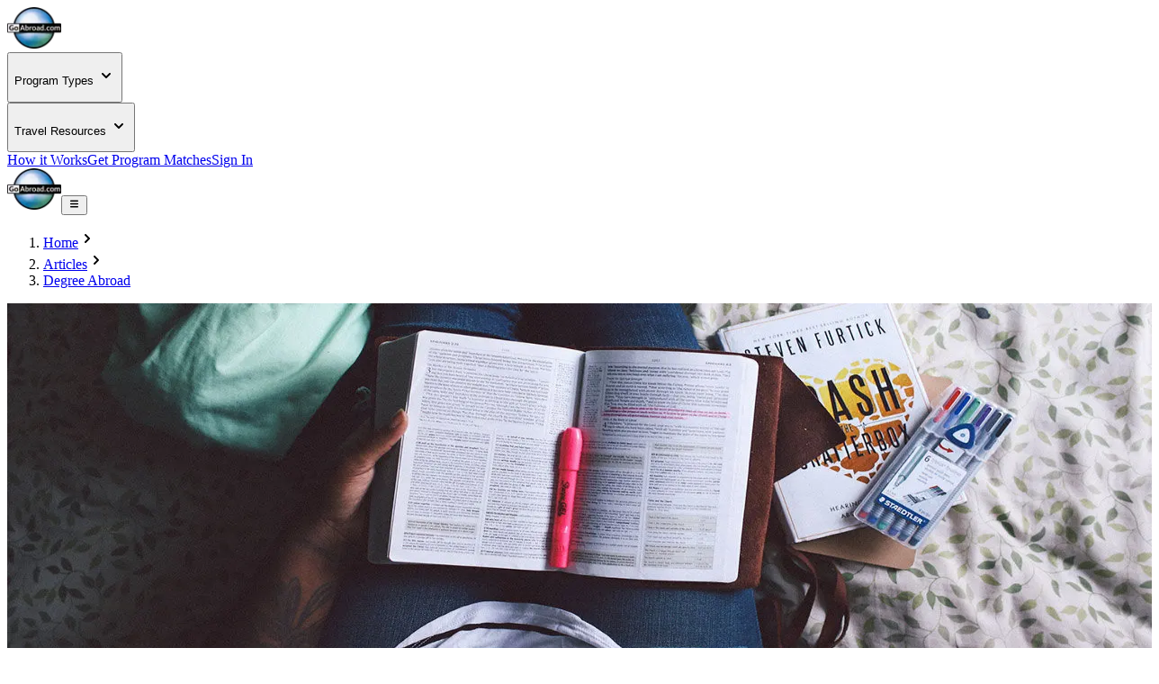

--- FILE ---
content_type: text/html; charset=utf-8
request_url: https://www.goabroad.com/articles/degree-abroad/best-masters-abroad-destinations-worldwide-2018
body_size: 22311
content:
<!DOCTYPE html><html lang="en"><head><meta charSet="UTF-8" data-next-head=""/><meta name="viewport" content="width=device-width, initial-scale=1.0, user-scalable=yes" data-next-head=""/><meta name="fragment" content="!" data-next-head=""/><meta name="language" content="articles" data-next-head=""/><link rel="icon" href="/favicon.ico" type="image/icon" sizes="256x256" data-next-head=""/><link rel="preconnect" href="https://image-transform.prod1.gaplabs.ph/image" data-next-head=""/><title data-next-head="">Best Countries to Earn Your Masters Abroad | GoAbroad.com</title><meta name="description" content="Read the newly released official report of the world’s best places to get your masters abroad, based on millions of searches from travelers on GoAbroad." data-next-head=""/><meta name="robots" content="index, follow, max-image-preview:large" data-next-head=""/><link rel="canonical" href="https://www.goabroad.com/articles/degree-abroad/best-masters-abroad-destinations-worldwide-2018" data-next-head=""/><meta property="fb:app_id" content="1192776820746545" data-next-head=""/><meta property="fb:pages" content="192597394475" data-next-head=""/><meta name="google-site-verification" data-next-head=""/><meta name="msvalidate.01" data-next-head=""/><meta name="yandex-verification" data-next-head=""/><meta name="og:type" content="article" data-next-head=""/><meta name="og:title" content="Best Countries to Earn Your Masters Abroad | GoAbroad.com" data-next-head=""/><meta name="og:description" content="Read the newly released official report of the world’s best places to get your masters abroad, based on millions of searches from travelers on GoAbroad." data-next-head=""/><meta name="og:image" content="https://images.goabroad.com/image/upload/v1/images2/program_content/cover-1513245330.jpg" data-next-head=""/><meta name="og:image:alt" content="guy studying on the bed" data-next-head=""/><meta name="og:ttl" content="345600" data-next-head=""/><meta name="og:url" content="https://www.goabroad.com/articles/degree-abroad/best-masters-abroad-destinations-worldwide-2018" data-next-head=""/><meta name="og:site_name" content="GoAbroad.com" data-next-head=""/><link rel="preload" href="/_next/static/media/Inter-s.p.84182923.ttf" as="font" type="font/ttf" crossorigin="anonymous" data-next-font="size-adjust"/><link rel="preload" href="/_next/static/chunks/e38c5160a6870081.css" as="style"/><link rel="preload" href="/_next/static/chunks/3315cfbebf468cad.css" as="style"/><link rel="preload" href="/_next/static/chunks/2a2958b61f808d18.css" as="style"/><link rel="preload" as="image" imageSrcSet="https://image-transform.prod1.gaplabs.ph/image/https://images.goabroad.com/image/upload/h_98,w_128/v1/images2/goabroad-logo.webp?width=64 1x, https://image-transform.prod1.gaplabs.ph/image/https://images.goabroad.com/image/upload/h_98,w_128/v1/images2/goabroad-logo.webp?width=128 2x" data-next-head=""/><link rel="preload" as="image" imageSrcSet="https://image-transform.prod1.gaplabs.ph/image/https://images.goabroad.com/image/upload/v1/images2/program_content/cover-1513245330.jpg?width=1920 1x, https://image-transform.prod1.gaplabs.ph/image/https://images.goabroad.com/image/upload/v1/images2/program_content/cover-1513245330.jpg?width=3840 2x" data-next-head=""/><link rel="stylesheet" href="/_next/static/chunks/e38c5160a6870081.css" data-n-g=""/><link rel="stylesheet" href="/_next/static/chunks/3315cfbebf468cad.css" data-n-g=""/><link rel="stylesheet" href="/_next/static/chunks/2a2958b61f808d18.css" data-n-p=""/><noscript data-n-css=""></noscript><script defer="" noModule="" src="/_next/static/chunks/a6dad97d9634a72d.js"></script><script src="/_next/static/chunks/b3d4eb00f1cff17e.js" defer=""></script><script src="/_next/static/chunks/cddfe1875d95925d.js" defer=""></script><script src="/_next/static/chunks/5b99bf07d8281727.js" defer=""></script><script src="/_next/static/chunks/20cfc99efffbef46.js" defer=""></script><script src="/_next/static/chunks/c22192becc0be280.js" defer=""></script><script src="/_next/static/chunks/35d5fadf1126e5e6.js" defer=""></script><script src="/_next/static/chunks/bc452fc8f412943b.js" defer=""></script><script src="/_next/static/chunks/f182cab4524e3d26.js" defer=""></script><script src="/_next/static/chunks/87a178385a85bae8.js" defer=""></script><script src="/_next/static/chunks/19f1803b3c8ab4f7.js" defer=""></script><script src="/_next/static/chunks/e0a30925462c9b2e.js" defer=""></script><script src="/_next/static/chunks/93e276a2623341a5.js" defer=""></script><script src="/_next/static/chunks/eb103e4d876e7c84.js" defer=""></script><script src="/_next/static/chunks/7e0a978ef9f5494d.js" defer=""></script><script src="/_next/static/chunks/121035eb2c0fdff0.js" defer=""></script><script src="/_next/static/chunks/86d0d5aa8f7fcd43.js" defer=""></script><script src="/_next/static/chunks/b706a4d7c7f25e87.js" defer=""></script><script src="/_next/static/chunks/0342ed944826b1fd.js" defer=""></script><script src="/_next/static/chunks/e2b379490c73bf71.js" defer=""></script><script src="/_next/static/chunks/6bacda7103090600.js" defer=""></script><script src="/_next/static/chunks/653c345f4d9e089c.js" defer=""></script><script src="/_next/static/chunks/f9c157c81f34c533.js" defer=""></script><script src="/_next/static/chunks/turbopack-7cb8deaaf4eacca3.js" defer=""></script><script src="/_next/static/chunks/3745b88615a9cbb9.js" defer=""></script><script src="/_next/static/chunks/21763f503544ef17.js" defer=""></script><script src="/_next/static/chunks/7087a8763a129d20.js" defer=""></script><script src="/_next/static/chunks/d14abfd5afbf9ac3.js" defer=""></script><script src="/_next/static/chunks/4b9d1c73d550e520.js" defer=""></script><script src="/_next/static/chunks/0f6312fc39cd3cb2.js" defer=""></script><script src="/_next/static/chunks/857ae51432e47ba3.js" defer=""></script><script src="/_next/static/chunks/cf21c08b59654890.js" defer=""></script><script src="/_next/static/chunks/1f9ceefa07db2236.js" defer=""></script><script src="/_next/static/chunks/c07c942fa7e799c1.js" defer=""></script><script src="/_next/static/chunks/8f497d7661c95ee7.js" defer=""></script><script src="/_next/static/chunks/c2f4f0f1fd10ad83.js" defer=""></script><script src="/_next/static/chunks/06bec587e984a1a1.js" defer=""></script><script src="/_next/static/chunks/9e26564432c8c156.js" defer=""></script><script src="/_next/static/chunks/77c27e9aa59daa44.js" defer=""></script><script src="/_next/static/chunks/27264bbe15e5a9c2.js" defer=""></script><script src="/_next/static/chunks/9df00c58d3e43f77.js" defer=""></script><script src="/_next/static/chunks/65968d4aa9e0119d.js" defer=""></script><script src="/_next/static/chunks/d67ea0a9cb20f1ac.js" defer=""></script><script src="/_next/static/chunks/1dcd8a5765f00c95.js" defer=""></script><script src="/_next/static/chunks/turbopack-4aa055d672ada740.js" defer=""></script><script src="/_next/static/sialDpbIwlHbPR-zb69E9/_ssgManifest.js" defer=""></script><script src="/_next/static/sialDpbIwlHbPR-zb69E9/_buildManifest.js" defer=""></script></head><body><noscript><iframe
                                            src="https://www.googletagmanager.com/ns.html?id=GTM-THR8BK"
                                            height="0"
                                            width="0"
                                            style="display:none;visibility:hidden"
                                        ></iframe></noscript><link rel="preload" as="image" imageSrcSet="https://image-transform.prod1.gaplabs.ph/image/https://images.goabroad.com/image/upload/h_98,w_128/v1/images2/goabroad-logo.webp?width=64 1x, https://image-transform.prod1.gaplabs.ph/image/https://images.goabroad.com/image/upload/h_98,w_128/v1/images2/goabroad-logo.webp?width=128 2x"/><link rel="preload" as="image" imageSrcSet="https://image-transform.prod1.gaplabs.ph/image/https://images.goabroad.com/image/upload/v1/images2/program_content/cover-1513245330.jpg?width=1920 1x, https://image-transform.prod1.gaplabs.ph/image/https://images.goabroad.com/image/upload/v1/images2/program_content/cover-1513245330.jpg?width=3840 2x"/><div id="__next"><script data-cookieconsent="ignore">
                    window.dataLayer = window.dataLayer || [];
                    function gtag(){dataLayer.push(arguments);}
                    gtag("set", "ads_data_redaction", true);
                    gtag("set", "url_passthrough", true);
                    </script><span hidden="" style="position:fixed;top:1px;left:1px;width:1px;height:0;padding:0;margin:-1px;overflow:hidden;clip:rect(0, 0, 0, 0);white-space:nowrap;border-width:0;display:none"></span><span hidden="" style="position:fixed;top:1px;left:1px;width:1px;height:0;padding:0;margin:-1px;overflow:hidden;clip:rect(0, 0, 0, 0);white-space:nowrap;border-width:0;display:none"></span><div class="h-auto bg-white"><div class="relative z-10 h-fit w-full bg-white shadow-md"><div class="mx-auto hidden w-full max-w-7xl items-center justify-center px-4 py-4 lg:flex lg:px-4"><a href="https://www.goabroad.com/" title="GoAbroad.com" class="mr-[15px] flex h-[50px] w-[85px]"><img alt="GoAbroad" loading="lazy" width="60" height="46" decoding="async" data-nimg="1" class="self-center" style="color:transparent" srcSet="https://image-transform.prod1.gaplabs.ph/image/https://images.goabroad.com/image/upload/h_92,w_120,q_100/v1/images2/goabroad-logo.webp?width=64 1x, https://image-transform.prod1.gaplabs.ph/image/https://images.goabroad.com/image/upload/h_92,w_120,q_100/v1/images2/goabroad-logo.webp?width=128 2x" src="https://image-transform.prod1.gaplabs.ph/image/https://images.goabroad.com/image/upload/h_92,w_120,q_100/v1/images2/goabroad-logo.webp?width=128"/></a><nav class="flex w-full items-center justify-end gap-8"><div class="hidden lg:block"><div class="relative" data-headlessui-state=""><button class="inline-flex items-center rounded-md text-base font-semibold text-neutral-700 hover:text-neutral-900 focus:outline-none focus:ring-0" type="button" aria-expanded="false" data-headlessui-state=""><p class="flex items-center text-sm font-bold" aria-label="Choose Experience">Program Types<!-- --> <svg stroke="currentColor" fill="currentColor" stroke-width="0" viewBox="0 0 20 20" aria-hidden="true" height="20px" width="20px" xmlns="http://www.w3.org/2000/svg"><path fill-rule="evenodd" d="M5.293 7.293a1 1 0 011.414 0L10 10.586l3.293-3.293a1 1 0 111.414 1.414l-4 4a1 1 0 01-1.414 0l-4-4a1 1 0 010-1.414z" clip-rule="evenodd"></path></svg></p></button><noscript><div class="hidden"><a href="https://www.goabroad.com/study-abroad">Study Abroad</a><a href="https://www.goabroad.com/volunteer-abroad">Volunteer Abroad</a><a href="https://www.goabroad.com/intern-abroad">Intern Abroad</a><a href="https://www.goabroad.com/teach-abroad">Teach Abroad</a><a href="https://www.goabroad.com/tefl-courses">TEFL Courses</a><a href="https://www.goabroad.com/gap-year">Gap Year</a><a href="https://www.goabroad.com/degree-abroad">Degrees Abroad</a><a href="https://www.goabroad.com/highschool-study-abroad">High School Abroad</a><a href="https://www.goabroad.com/language-study-abroad">Language Schools</a><a href="https://www.goabroad.com/adventure-travel-abroad">Adventure Travel</a><a href="https://jobs.goabroad.com">Jobs Abroad</a></div></noscript></div><span hidden="" style="position:fixed;top:1px;left:1px;width:1px;height:0;padding:0;margin:-1px;overflow:hidden;clip:rect(0, 0, 0, 0);white-space:nowrap;border-width:0;display:none"></span></div><div class="hidden lg:block"><div class="relative" data-headlessui-state=""><button class="inline-flex items-center rounded-md text-base font-semibold text-neutral-700 hover:text-neutral-900 focus:outline-none focus:ring-0" type="button" aria-expanded="false" data-headlessui-state=""><p class="flex items-center text-sm font-bold" aria-label="Online Programs">Travel Resources<!-- --> <svg stroke="currentColor" fill="currentColor" stroke-width="0" viewBox="0 0 20 20" aria-hidden="true" height="20px" width="20px" xmlns="http://www.w3.org/2000/svg"><path fill-rule="evenodd" d="M5.293 7.293a1 1 0 011.414 0L10 10.586l3.293-3.293a1 1 0 111.414 1.414l-4 4a1 1 0 01-1.414 0l-4-4a1 1 0 010-1.414z" clip-rule="evenodd"></path></svg></p></button><noscript><div class="hidden"><a href="https://insurance.goabroad.com">Travel Insurance</a><a href="https://www.goabroad.com/travel-resources/accommodations-abroad">Accommodation</a><a href="https://www.goabroad.com/travel-resources/flights-transportation">Flights &amp; Transportation</a><a href="https://www.goabroad.com/travel-resources/mobile-data-abroad">eSIM &amp; Mobile Data</a><a href="https://www.goabroad.com/travel-resources/passports-visas">Passports &amp; Visas</a><a href="https://www.goabroad.com/travel-resources/finances-abroad">Finances &amp; Credit Cards</a><a href="https://www.goabroad.com/scholarships-abroad">Scholarships</a><a href="https://www.goabroad.com/articles">Travel Articles</a></div></noscript></div><span hidden="" style="position:fixed;top:1px;left:1px;width:1px;height:0;padding:0;margin:-1px;overflow:hidden;clip:rect(0, 0, 0, 0);white-space:nowrap;border-width:0;display:none"></span></div><a href="https://www.goabroad.com/how-it-works" data-native-acnhor="true" class="gtm-how-it-works focus:ring-primary-200 rounded-md text-sm font-bold text-neutral-700 hover:text-neutral-900 focus:outline-none focus:ring-2 focus:ring-offset-4">How it Works</a><a class="gtm-help-me focus:ring-primary-200 rounded-md text-sm font-bold text-neutral-700 hover:text-neutral-900 focus:outline-none focus:ring-2 focus:ring-offset-4" href="https://www.goabroad.com/onlineadvisor">Get Program Matches</a><a class="gtm-no-link-sign-in-myg focus:ring-primary-100 cursor-pointer rounded-[3px] border border-solid border-neutral-700 px-[15px] py-[10px] text-sm font-bold leading-4 text-neutral-700 hover:border-neutral-900 hover:text-neutral-900 focus:outline-none focus:ring-4" data-cy="sign-in-btn" href="https://my.goabroad.com/auth/signin?callbackUrl=https://www.goabroad.com">Sign In</a></nav></div></div><div class="flex h-[80px] w-full items-center justify-between bg-white shadow-md lg:hidden"><div class="gap-sm p-sm md:gap-md flex h-[80px] w-full items-center justify-between bg-white undefined"><a href="https://www.goabroad.com/" title="GoAbroad.com" class="flex h-[46px] w-[60px]"><img alt="GoAbroad" width="60" height="46" decoding="async" data-nimg="1" style="color:transparent" srcSet="https://image-transform.prod1.gaplabs.ph/image/https://images.goabroad.com/image/upload/h_98,w_128/v1/images2/goabroad-logo.webp?width=64 1x, https://image-transform.prod1.gaplabs.ph/image/https://images.goabroad.com/image/upload/h_98,w_128/v1/images2/goabroad-logo.webp?width=128 2x" src="https://image-transform.prod1.gaplabs.ph/image/https://images.goabroad.com/image/upload/h_98,w_128/v1/images2/goabroad-logo.webp?width=128"/></a><button class="shrink-0 rounded-sm outline-0 focus:shadow-none active:outline-none lg:hidden" aria-label="hamburger menu"><svg stroke="currentColor" fill="currentColor" stroke-width="0" viewBox="0 0 20 20" aria-hidden="true" class="text-2xl text-gray-900 md:text-3xl" height="1em" width="1em" xmlns="http://www.w3.org/2000/svg"><path fill-rule="evenodd" d="M3 5a1 1 0 011-1h12a1 1 0 110 2H4a1 1 0 01-1-1zM3 10a1 1 0 011-1h12a1 1 0 110 2H4a1 1 0 01-1-1zM3 15a1 1 0 011-1h12a1 1 0 110 2H4a1 1 0 01-1-1z" clip-rule="evenodd"></path></svg></button></div></div></div><main class="inter_aa47fff9-module__nIfcJa__className"><script type="application/ld+json">{"@context":"https://schema.org","@type":"BreadcrumbList","itemListElement":[{"@type":"ListItem","position":1,"name":"Home","item":"https://www.goabroad.com"},{"@type":"ListItem","position":2,"name":"Articles","item":"https://www.goabroad.com/articles"},{"@type":"ListItem","position":3,"name":"Degree Abroad","item":"https://www.goabroad.com/articles/degree-abroad"},{"@type":"ListItem","position":4,"name":"The World's Best Countries to Earn Your Masters Abroad in 2018","item":"https://www.goabroad.com/articles/degree-abroad/best-masters-abroad-destinations-worldwide-2018"}]}</script><script type="application/ld+json">{"@context":"https://schema.org","@type":"Article","headline":"Best Countries to Earn Your Masters Abroad","image":["https://images.goabroad.com/image/upload/v1/images2/program_content/cover-1513245330.jpg"],"datePublished":"2018-01-01T07:00:00Z","dateModified":"2026-01-16T08:53:02Z","author":{"@type":"Person","name":"GoAbroad 2018 Official Report","url":"https://www.goabroad.com/author/goabroad-2018-official-report"},"publisher":{"@context":"http://schema.org","@type":"Organization","@id":"https://www.goabroad.com","name":"GoAbroad.com","legalName":"GoAbroad, LLC","url":"https://www.goabroad.com","sameAs":["https://www.facebook.com/GoAbroadCom","https://www.threads.net/@goabroadcom","https://www.youtube.com/user/GoAbroadCom","https://pinterest.com/goabroadcom/","https://instagram.com/goabroadcom/","https://www.linkedin.com/company/goabroad/","https://www.tiktok.com/@goabroadcom"],"logo":{"@type":"ImageObject","url":"https://images.goabroad.com/image/upload/w_145,h_112/v1/images2/goabroad-logo.webp","height":112,"width":145}},"articleBody":"\r\n  \r\n\r\nYou may be thinking, “That sounds expensive!” You’d be surprised. In many parts of the world, tuition fees are significantly lower than they would be in your home country. Coupled with an affordable cost of living abroad and a shorter program length, it could actually make more sense to get your masters degree abroad. Going to grad school abroad also makes you resume look way more attractive to potential international employers and increases your global network for job opps. Foreign degrees are accepted in the US—especially when they’re from one of these mint international universities.\r\nHow do you narrow down your grad school abroad programs and options? First, choose a subject that really gets you going or will launch your career light years ahead. To raise the stakes even higher, study in a country that specializes in your field like studying English literature in the UK or international business in China. With all that said, here are the world’s best countries to earn your masters abroad in 2018. \r\n1. South America\r\n  Learn more about South America, favorite place for degrees abroad amongst our users this year.\r\nWhen everyone else is running to Europe, get yourself to South America instead. This massive continent has a lot of universities to find a cheap masters degree for international students. Choose to go to grad school abroad in Chile, Colombia, Brazil, or Argentina. In general, the language of instruction at universities is either Spanish or Portuguese so it’s the perfect opportunity to pick up a second or third language. South America is also a mecca for backpackers so during your semester breaks, explore the continent’s nooks and crannies to your heart’s content!\r\nRecommended program: Get your masters degree abroad with Mente Argentina\r\nSee ALL masters degree abroad programs in South America\r\n2. Spain\r\n  Learn more about Spain, favorite place for degrees abroad amongst our users this year.\r\nWant to do your masters degree overseas? Why not attend a quality university in Spain? With more than 70 universities scattered across the country, you’re bound to find one that’s just right for you. Many Spanish universities are concentrated in Madrid, Barcelona, and Valencia. Spend one full year studying subjects like tourism, international relations, culinary arts, business, and big data.\r\nRecommended program: Get a masters in Spain with UCAM\r\nSee ALL masters degree abroad programs in Spain\r\n3. China\r\n  Learn more about China, favorite place for degrees abroad amongst our users this year.\r\nThere are plenty of reasons why you should consider pursuing study abroad masters programs in the Middle Kingdom. First, tuition at Chinese universities is a lot easier on the wallet. Second, China welcomes international students at its higher learning institutions. Students are also attracted to this country because it’s incredible to travel and explore. Studying at a Chinese university will also look great on your resume, especially if you learn a bit of Mandarin. Popular masters include business, TESOL, environmental policy, and Chinese studies.\r\nRecommended program: Get your masters abroad at Peking University HSBC Business School\r\nSee ALL masters degree programs in China\r\n4. Switzerland\r\n  Learn more about Switzerland, favorite place for degrees abroad amongst our users this year.\r\nMoo-ve on over to Switzerland if you’re thinking of grad school abroad in Europe. This neutral Western European country is largely covered by the Alps but that doesn’t mean it doesn’t have some wicked student-friendly cities. Swiss universities are very popular with international students, particularly in Geneva, Zurich, Basel, Bern, and Lausanne. Students can choose to immerse themselves in German, French, Italian, or English, depending on which region each university is located in.&nbsp;\r\nRecommended program: Get your masters degree abroad with IMI\r\nSee ALL masters degree abroad programs in Switzerland\r\n5. Asia\r\n  Learn more about Asia, favorite place for degrees abroad amongst our users this year.\r\nAsia is one of the best regions in the world for study abroad masters programs. In general, it’s much cheaper to go to grad school abroad in Asian countries like Malaysia and China so you don’t have to worry about being saddled with debt afterward. Not only is tuition low, it’s also much more affordable to live in Asia. Asia is also the perfect place to learn new languages, whether it’s Japanese or Tagalog.\r\nRecommended program: Get your masters degree abroad with APU Malaysia\r\nSee ALL masters degree abroad programs in Asia\r\n6. France\r\n  Learn more about France, favorite place for degrees abroad amongst our users this year.\r\nNo one can touch France when it comes to an impressive academic tradition. The French higher education system is also second to none when it comes to world rank status. International students attend graduate school abroad in university hubs like Paris. During downtime, get your wine game on and learn about the whole gamut of French haute cuisine.\r\nRecommended program: Get your MBA with American Business School Paris\r\nSee ALL masters degree abroad programs in France\r\n7. Eastern Europe &amp; Russia\r\n  Learn more about Eastern Europe & Russia, favorite place for degrees abroad amongst our users this year.\r\nBlaze a trail in new territory by getting your masters abroad in Eastern Europe and Russia! Eastern Europe isn’t Europe’s poor cousin or just the place for cheap beer anymore. This region is chock full of history, especially since it changed hands with several empires, from the Byzantine to the Ottoman. Studying in this region is also more affordable than studying in Western Europe, leaving you with more money to partay and travel.\r\nRecommended program: Get your masters abroad at University of Tartu\r\nSee ALL masters degree abroad programs in Eastern Europe &amp; Russia\r\n8. England\r\n  Learn more about England, favorite place for degrees abroad amongst our users this year.\r\nIf you’re after the familiar but with a unique twist, hop across the pond. Because there’s no real language barrier, there are heaps of study abroad masters programs in jolly old England. Masters programs abroad in England are also perfect for the independent-minded student because of the British tradition of leaving the learning up to you. Choose to study any subject, from creative writing to zoology, at quality unis across the island nation.\r\nRecommended program: Get your masters abroad at Queen Mary University of London\r\nSee ALL masters degree abroad programs in England\r\n9. The Netherlands\r\n  Learn more about The Netherlands, favorite place for degrees abroad amongst our users this year.\r\nLooking for grad school abroad programs in Europe? Look no further than the Netherlands aka Holland. A Dutch education is just as good as anywhere else on the planet as many Dutch universities are world ranked. This tiny country pack a punch when it comes to research and design. It’s also perfect for international students because of the Dutch emphasis on plurality and respect for cultural diversity. The Netherlands is also one of the countries where masters degrees abroad are taught in English.&nbsp;\r\nRecommended program: Get your masters abroad at Rotterdam Business School\r\nSee ALL masters degree abroad programs in the Netherlands\r\n10. Western Europe\r\n  Learn more about Western Europe, favorite place for degrees abroad amongst our users this year.\r\nWestern Europe has always been popular as a study abroad destination. This slice of the continent is rammed with a good chunk of the world’s best universities, particularly England, Germany, and France. You can also find great universities in Austria, Belgium, Ireland, Italy, the Netherlands, Portugal, Spain, Greece, Scotland, and Scandinavia. Euro trip, anyone?\r\nRecommended program: Get your masters degree abroad with SACI\r\nSee ALL graduate school abroad programs in Western Europe\r\nBONUS! Top TYPES of subjects\r\nNot only did we collect data on where the world’s best countries to earn your masters abroad are according to our search data, we also found some awesome trends about the different types of subjects that are popular in these programs. Here’s that list!\r\n\r\n\r\nPhysical Therapy\r\nNursing\r\nZoology &amp; Wildlife Sciences\r\nKinesiology\r\nPublic Health\r\nCreative Writing\r\nPsychology\r\nSocial Work\r\nCounseling\r\nIllustration &amp; Animation\r\n\r\nA note from GoAbroad\r\nWe’d like to thank our community for not only inspiring us daily, but for also giving us enough insight to share accurate predictions for meaningful travel in 2018.\r\nLearn more about our research methodology, recommended programs, and links here. Photo credit: Freepik.\r\n  Spin the globe & find the international masters program that's right for YOU\r\nBrowse more of our report on earning your masters abroad—broken down by region\r\n\r\n\r\nBest Destinations to Earn Your Masters Abroad in Europe for 2018\r\nBest Destinations to Earn Your Masters Abroad in the Americas for 2018\r\nBest Destinations to Earn Your Masters Abroad in Africa for 2018\r\nBest Destinations to Earn Your Masters Abroad in the South Pacific &amp; Asia for 2018\r\nSee ALL top destinations for ALL travel\r\n\r\nFind the masters program of your dreams now\r\n","description":"Read the newly released official report of the world’s best places to get your masters abroad, based on millions of searches from travelers on GoAbroad.","mainEntityOfPage":"https://www.goabroad.com/articles/degree-abroad/best-masters-abroad-destinations-worldwide-2018"}</script><div class="flex w-full flex-col items-center"><div class="mx-auto mb-4 mt-0 max-w-7xl px-4 md:px-6 lg:mt-0 xl:px-0"><div class="mx-auto mt-2 w-full max-w-7xl lg:mt-6 lg:pt-0"><div class="static my-0 w-full text-left lg:max-w-[1200px]"><ol class="mb-3 flex w-full list-decimal lg:mb-6"><li class="mb-0 flex list-none items-center justify-center text-sm uppercase leading-6 lg:flex"><a class="text-cobalt-500 hover:ring-primary-100 focus:ring-primary-100 left-4 rounded-md font-bold no-underline hover:ring focus:ring" href="https://www.goabroad.com"><span class="">Home</span></a><svg stroke="currentColor" fill="currentColor" stroke-width="0" viewBox="0 0 20 20" aria-hidden="true" class="relative mx-1 my-0 text-gray-400" height="20px" width="20px" xmlns="http://www.w3.org/2000/svg"><path fill-rule="evenodd" d="M7.293 14.707a1 1 0 010-1.414L10.586 10 7.293 6.707a1 1 0 011.414-1.414l4 4a1 1 0 010 1.414l-4 4a1 1 0 01-1.414 0z" clip-rule="evenodd"></path></svg></li><li class="mb-0 flex list-none items-center justify-center text-sm uppercase leading-6 lg:flex"><a href="https://www.goabroad.com/articles" data-native-acnhor="true" class="text-cobalt-500 hover:ring-primary-100 focus:ring-primary-100 left-4 rounded-md font-bold no-underline hover:ring focus:ring"><span class="">Articles</span></a><svg stroke="currentColor" fill="currentColor" stroke-width="0" viewBox="0 0 20 20" aria-hidden="true" class="relative mx-1 my-0 text-gray-400" height="20px" width="20px" xmlns="http://www.w3.org/2000/svg"><path fill-rule="evenodd" d="M7.293 14.707a1 1 0 010-1.414L10.586 10 7.293 6.707a1 1 0 011.414-1.414l4 4a1 1 0 010 1.414l-4 4a1 1 0 01-1.414 0z" clip-rule="evenodd"></path></svg></li><li class="mb-0 list-none items-center justify-center text-sm uppercase leading-6 lg:flex"><a href="https://www.goabroad.com/articles/degree-abroad" data-native-acnhor="true" class="text-cobalt-500 hover:ring-primary-100 focus:ring-primary-100 left-4 rounded-md font-bold no-underline hover:ring focus:ring"><span class="">Degree Abroad</span></a></li></ol></div></div><div class="lg:hidden"></div><div class="relative h-[250px] items-end rounded-[14px] sm:h-[400px]"><div class="from-black/66 z-ground absolute inset-0 h-full w-full rounded-2xl bg-gradient-to-t from-black/90 via-black/30 to-white/0"></div><div class="from-black/66 z-ground absolute inset-0 h-full w-full rounded-2xl bg-gradient-to-t from-black/90 via-black/30 to-white/0"></div><img alt="The World&#x27;s Best Countries to Earn Your Masters Abroad in 2018" width="1280" height="400" decoding="async" data-nimg="1" class="inset-0 h-full rounded-2xl object-cover" style="color:transparent" srcSet="https://image-transform.prod1.gaplabs.ph/image/https://images.goabroad.com/image/upload/v1/images2/program_content/cover-1513245330.jpg?width=1920 1x, https://image-transform.prod1.gaplabs.ph/image/https://images.goabroad.com/image/upload/v1/images2/program_content/cover-1513245330.jpg?width=3840 2x" src="https://image-transform.prod1.gaplabs.ph/image/https://images.goabroad.com/image/upload/v1/images2/program_content/cover-1513245330.jpg?width=3840"/><div class="z-outerverse sm:right-sm sm:top-sm group absolute right-4 top-4 space-y-5 md:right-7 md:top-5"><div class="relative"><div class="peer z-10 flex items-center justify-center rounded-full bg-neutral-50 p-2 shadow-md shadow-[#7590b4]/20 md:p-3"><button class="gtm-no-link-save-article border-none bg-none p-1 transition-transform active:scale-100" aria-label="save article"><svg stroke="currentColor" fill="none" stroke-width="1.5" viewBox="0 0 24 24" aria-hidden="true" class="cursor-pointer text-base focus:fill-black md:text-2xl md:hover:scale-110 md:hover:fill-black" height="1em" width="1em" xmlns="http://www.w3.org/2000/svg"><path stroke-linecap="round" stroke-linejoin="round" d="M17.593 3.322c1.1.128 1.907 1.077 1.907 2.185V21L12 17.25 4.5 21V5.507c0-1.108.806-2.057 1.907-2.185a48.507 48.507 0 0 1 11.186 0Z"></path></svg></button></div><span class="absolute right-12 top-1 hidden w-max rounded-sm bg-neutral-800/90 p-2 text-center text-xs text-white hover:block peer-hover:block md:right-16 md:top-3 md:text-sm right-12">Save this article?</span><div class="relative mt-2 flex h-full w-full flex-col items-center justify-center rounded-full bg-neutral-50 pt-10 shadow-md shadow-[#7590b4]/20 transition-all duration-300 ease-in-out md:mt-sm md:pt-14 max-h-0"><button class="absolute left-0 top-0 flex h-10 w-10 flex-col items-center justify-center rounded-full border-none bg-neutral-50 shadow-md shadow-[#7590b4]/20 hover:cursor-pointer md:h-14 md:w-14" aria-label="share article"><svg stroke="currentColor" fill="currentColor" stroke-width="0" viewBox="0 0 256 256" class="text-lg text-neutral-800 md:text-2xl" height="1em" width="1em" xmlns="http://www.w3.org/2000/svg"><path d="M234.83,109.17l-80-80A4,4,0,0,0,148,32V76.09c-54,2.44-120.43,53.55-127.94,119a7.87,7.87,0,0,0,4.58,8.16,8,8,0,0,0,3.41.77,7.9,7.9,0,0,0,5.79-2.55h0c11.53-12.27,53.29-51.73,114.16-53.4V192a4,4,0,0,0,6.83,2.83l80-80A4,4,0,0,0,234.83,109.17ZM156,182.33V144a4,4,0,0,0-4-4c-27.39,0-54.08,7.17-79.34,21.3A189.91,189.91,0,0,0,28,196l2.92,2.74L28,196c3.36-29.21,19.55-57.48,45.6-79.57C97.53,96.11,126.83,84,152,84a4,4,0,0,0,4-4V41.66L226.34,112Z"></path></svg></button><ul class="m-0 mb-2 mt-2 flex flex-col items-center space-y-1 overflow-hidden"><li class="cursor-pointer list-none rounded-full p-1.5 leading-[1] hover:bg-neutral-200 md:p-3"><button aria-label="share article to facebook" class="react-share__ShareButton gtm-no-link-social-fb text-base text-neutral-800 md:text-lg [&amp;&gt;button]:border-none [&amp;&gt;button]:bg-none" style="background-color:transparent;border:none;padding:0;font:inherit;color:inherit;cursor:pointer"><svg stroke="currentColor" fill="currentColor" stroke-width="0" viewBox="0 0 320 512" height="1em" width="1em" xmlns="http://www.w3.org/2000/svg"><path d="M80 299.3V512H196V299.3h86.5l18-97.8H196V166.9c0-51.7 20.3-71.5 72.7-71.5c16.3 0 29.4 .4 37 1.2V7.9C291.4 4 256.4 0 236.2 0C129.3 0 80 50.5 80 159.4v42.1H14v97.8H80z"></path></svg></button></li><li class="cursor-pointer list-none rounded-full p-1.5 leading-[1] hover:bg-neutral-200 md:p-3"><button aria-label="share article to pinterest" class="react-share__ShareButton gtm-no-link-social-pinterest" style="background-color:transparent;border:none;padding:0;font:inherit;color:inherit;cursor:pointer"><svg stroke="currentColor" fill="currentColor" stroke-width="0" viewBox="0 0 496 512" height="1em" width="1em" xmlns="http://www.w3.org/2000/svg"><path d="M496 256c0 137-111 248-248 248-25.6 0-50.2-3.9-73.4-11.1 10.1-16.5 25.2-43.5 30.8-65 3-11.6 15.4-59 15.4-59 8.1 15.4 31.7 28.5 56.8 28.5 74.8 0 128.7-68.8 128.7-154.3 0-81.9-66.9-143.2-152.9-143.2-107 0-163.9 71.8-163.9 150.1 0 36.4 19.4 81.7 50.3 96.1 4.7 2.2 7.2 1.2 8.3-3.3.8-3.4 5-20.3 6.9-28.1.6-2.5.3-4.7-1.7-7.1-10.1-12.5-18.3-35.3-18.3-56.6 0-54.7 41.4-107.6 112-107.6 60.9 0 103.6 41.5 103.6 100.9 0 67.1-33.9 113.6-78 113.6-24.3 0-42.6-20.1-36.7-44.8 7-29.5 20.5-61.3 20.5-82.6 0-19-10.2-34.9-31.4-34.9-24.9 0-44.9 25.7-44.9 60.2 0 22 7.4 36.8 7.4 36.8s-24.5 103.8-29 123.2c-5 21.4-3 51.6-.9 71.2C65.4 450.9 0 361.1 0 256 0 119 111 8 248 8s248 111 248 248z"></path></svg></button></li></ul></div></div></div><div class="z-sky absolute inset-0 flex h-full w-full flex-col justify-end p-4 lg:p-10"><h1 class="mt-[10px] text-xl font-medium text-white md:text-4xl">The World&#x27;s Best Countries to Earn Your Masters Abroad in 2018</h1><div class="md:gap-md relative flex flex-col gap-3 pt-2 sm:flex-row sm:items-center lg:gap-16 lg:pt-[18px]"><div class="flex w-full flex-col items-start gap-2 lg:w-auto lg:flex-row lg:items-center"><div class="group relative flex items-center"><div class="mr-2 h-6 w-6 overflow-hidden rounded-full lg:mr-3.5 lg:h-[40px] lg:w-[40px]"><img alt="GoAbroad 2018 Official Report" loading="lazy" width="40" height="40" decoding="async" data-nimg="1" class="object-cover" style="color:transparent" srcSet="https://image-transform.prod1.gaplabs.ph/image/https://images.goabroad.com/image/upload/v1/images2/program_content/authors/Screen Shot 2018-01-04 at 8.28.06 AM-1515079701.png?width=48 1x, https://image-transform.prod1.gaplabs.ph/image/https://images.goabroad.com/image/upload/v1/images2/program_content/authors/Screen Shot 2018-01-04 at 8.28.06 AM-1515079701.png?width=96 2x" src="https://image-transform.prod1.gaplabs.ph/image/https://images.goabroad.com/image/upload/v1/images2/program_content/authors/Screen Shot 2018-01-04 at 8.28.06 AM-1515079701.png?width=96"/></div><div class="flex flex-col space-y-1 sm:hidden"><a href="https://www.goabroad.com/author/goabroad-2018-official-report" data-native-acnhor="true" class="text-cobalt-100 text-xs font-bold">GoAbroad 2018 Official Report</a></div><span class="text-cobalt-100 hidden text-xs font-bold sm:block md:text-sm">GoAbroad 2018 Official Report</span><div class="top-sm invisible absolute left-[60px] mt-6 hidden flex-col sm:flex group-hover:visible"><div class="ml-lg -mb-2 h-4 w-4 rotate-45 bg-neutral-800"></div><div class="whitespace-no-wrap relative z-10 h-fit w-[390px] rounded-sm bg-neutral-800 p-[22px] text-xs leading-none text-white shadow-lg"><div class="flex items-center justify-between"><a class="flex" href="https://www.goabroad.com/author/goabroad-2018-official-report"><div class="mr-3.5 h-[40px] w-[40px] overflow-hidden rounded-full"><img alt="GoAbroad 2018 Official Report" loading="lazy" width="40" height="40" decoding="async" data-nimg="1" class="object-cover" style="color:transparent" srcSet="https://image-transform.prod1.gaplabs.ph/image/https://images.goabroad.com/image/upload/v1/images2/program_content/authors/Screen Shot 2018-01-04 at 8.28.06 AM-1515079701.png?width=48 1x, https://image-transform.prod1.gaplabs.ph/image/https://images.goabroad.com/image/upload/v1/images2/program_content/authors/Screen Shot 2018-01-04 at 8.28.06 AM-1515079701.png?width=96 2x" src="https://image-transform.prod1.gaplabs.ph/image/https://images.goabroad.com/image/upload/v1/images2/program_content/authors/Screen Shot 2018-01-04 at 8.28.06 AM-1515079701.png?width=96"/></div><div class="flex flex-col justify-center"><h3 class="hover:text-cobalt-500 text-sm font-bold">GoAbroad 2018 Official Report</h3><p class="pr-1 text-xs text-white">GoAbroad Contributor</p></div></a><div class="flex space-x-2.5"></div></div><hr class="my-3.5 h-px border-0 bg-neutral-700"/><p class="text-xs font-medium text-neutral-200">GoAbroad reviewed milions of searches from users on our website in 2017 to infer the most popular...</p><a class="text-cobalt-100 mt-2 flex transform-gpu items-center justify-end text-right text-xs transition-transform hover:underline" href="https://www.goabroad.com/author/goabroad-2018-official-report"><p class="mr-2.5 group-hover:translate-x-0">Learn More</p><svg stroke="currentColor" fill="currentColor" stroke-width="0" viewBox="0 0 256 256" class="h-5 w-5 transform-gpu transition-transform group-hover:translate-x-1.5" height="1em" width="1em" xmlns="http://www.w3.org/2000/svg"><path d="M220.24,132.24l-72,72a6,6,0,0,1-8.48-8.48L201.51,134H40a6,6,0,0,1,0-12H201.51L139.76,60.24a6,6,0,0,1,8.48-8.48l72,72A6,6,0,0,1,220.24,132.24Z"></path></svg></a></div></div></div><div class="flex lg:hidden"><span class="text-xs font-light text-white">Published on<!-- --> <!-- -->Jan 01, 2018</span></div><div class="hidden items-center border-l border-white pl-2 lg:flex"><span class="text-xs font-light text-white md:text-sm">Published on<!-- --> <!-- -->Jan 01, 2018</span></div></div><p class="hidden text-xs font-light text-white md:text-sm lg:block">Tags:<span class="text-cobalt-100 font-bold">  <a href="https://www.goabroad.com/articles/2018-goabroad-report" data-native-acnhor="true" class="hover:underline focus:underline">2018 GoAbroad Report<!-- -->, </a><a href="https://www.goabroad.com/articles/world-best-2018" data-native-acnhor="true" class="hover:underline focus:underline">World Best 2018</a></span></p></div></div></div></div><div class="pb-lg mx-auto w-full sm:max-w-[1200px]"><div class="lg:pb-lg relative flex w-full flex-col px-4 lg:flex-row lg:gap-x-12 lg:px-6 xl:px-0"><article class="article-content w-full lg:max-w-[780px]"><p class="mb-6 text-neutral-800"></p>
<div class="awesome-image centered  mb-6 flex flex-col items-center" style="float:none;margin-right:0;margin-left:0;width:100%">  <img alt="top destinations degree abroad 2018" loading="lazy" width="765" height="510" decoding="async" data-nimg="1" class="not-prose rounded-[14px]  " style="color:transparent;min-width:auto" srcSet="https://image-transform.prod1.gaplabs.ph/image/https://images.goabroad.com/image/upload/images2/program_content/top-destinations-2018-da-1515205569.png?width=828 1x, https://image-transform.prod1.gaplabs.ph/image/https://images.goabroad.com/image/upload/images2/program_content/top-destinations-2018-da-1515205569.png?width=1920 2x" src="https://image-transform.prod1.gaplabs.ph/image/https://images.goabroad.com/image/upload/images2/program_content/top-destinations-2018-da-1515205569.png?width=1920"/><div class="caption"><p class="mt-4 text-center text-sm text-neutral-400 "></p></div></div>
<p class="mb-6 text-neutral-800"></p>
<p class="mb-6 text-neutral-800">You may be thinking, “That sounds expensive!” You’d be surprised. In many parts of the world, tuition fees are significantly lower than they would be in your home country. Coupled with an affordable cost of living abroad and a shorter program length, it could actually make more sense to get your masters degree abroad. Going to grad school abroad also makes you resume look way more attractive to potential international employers and increases your global network for job opps. Foreign degrees are accepted in the US—especially when they’re from one of these mint international universities.</p>
<p class="mb-6 text-neutral-800">How do you narrow down your grad school abroad programs and options? First, choose a subject that really gets you going or will launch your career light years ahead. To raise the stakes even higher, study in a country that specializes in your field like studying English literature in the UK or international business in China. With all that said, here are <strong>the world’s best countries to earn your masters abroad in 2018. </strong></p>
<h2 class=" not-prose mb-6 mt-0 text-2xl font-bold leading-[32px] ">1. South America</h2>
<div class="awesome-image centered  mb-6 flex flex-col items-center" style="float:none;margin-right:0;margin-left:0;width:100%">  <img alt="Top destinations for degrees abroad in 2018" loading="lazy" width="765" height="510" decoding="async" data-nimg="1" class="not-prose rounded-[14px]  " style="color:transparent;min-width:auto" srcSet="https://image-transform.prod1.gaplabs.ph/image/https://images.goabroad.com/image/upload/images2/program_content/da-top-destinations-south-america-1-1513245950.png?width=828 1x, https://image-transform.prod1.gaplabs.ph/image/https://images.goabroad.com/image/upload/images2/program_content/da-top-destinations-south-america-1-1513245950.png?width=1920 2x" src="https://image-transform.prod1.gaplabs.ph/image/https://images.goabroad.com/image/upload/images2/program_content/da-top-destinations-south-america-1-1513245950.png?width=1920"/><div class="caption"><p class="mt-4 text-center text-sm text-neutral-400 ">Learn more about South America, favorite place for degrees abroad amongst our users this year.</p></div></div>
<p class="mb-6 text-neutral-800">When everyone else is running to Europe, get yourself to South America instead. This massive continent has a lot of universities to find a cheap masters degree for international students. Choose to go to grad school abroad in Chile, Colombia, Brazil, or Argentina. In general, the language of instruction at universities is either Spanish or Portuguese so it’s the perfect opportunity to pick up a second or third language. South America is also a mecca for backpackers so during your semester breaks, explore the continent’s nooks and crannies to your heart’s content!</p>
<p class="mb-6 text-neutral-800"><strong>Recommended program:</strong> <a rel="" target="_self" class="text-cobalt-500 underline  link " href="https://www.goabroad.com/providers/mente-argentina#programs/0/12">Get your masters degree abroad with Mente Argentina</a></p>
<h4 style="text-align:center" class=" not-prose mb-6 text-xl font-bold "><a rel="" target="_self" class="text-cobalt-500 underline  link " href="https://www.goabroad.com/degree-abroad/search/south-america/masters/degree-abroad-1">See ALL masters degree abroad programs in South America</a></h4>
<h2 class=" not-prose mb-6 mt-0 text-2xl font-bold leading-[32px] ">2. Spain</h2>
<div class="awesome-image centered  mb-6 flex flex-col items-center" style="float:none;margin-right:0;margin-left:0;width:100%">  <img alt="Top destinations for degrees abroad in 2018" loading="lazy" width="765" height="510" decoding="async" data-nimg="1" class="not-prose rounded-[14px]  " style="color:transparent;min-width:auto" srcSet="https://image-transform.prod1.gaplabs.ph/image/https://images.goabroad.com/image/upload/images2/program_content/da-top-destinations-spain-2-1513245977.png?width=828 1x, https://image-transform.prod1.gaplabs.ph/image/https://images.goabroad.com/image/upload/images2/program_content/da-top-destinations-spain-2-1513245977.png?width=1920 2x" src="https://image-transform.prod1.gaplabs.ph/image/https://images.goabroad.com/image/upload/images2/program_content/da-top-destinations-spain-2-1513245977.png?width=1920"/><div class="caption"><p class="mt-4 text-center text-sm text-neutral-400 ">Learn more about Spain, favorite place for degrees abroad amongst our users this year.</p></div></div>
<p class="mb-6 text-neutral-800">Want to do your masters degree overseas? Why not attend a quality university in Spain? With more than 70 universities scattered across the country, you’re bound to find one that’s just right for you. Many Spanish universities are concentrated in Madrid, Barcelona, and Valencia. Spend one full year studying subjects like tourism, international relations, culinary arts, business, and big data.</p>
<p class="mb-6 text-neutral-800"><strong>Recommended program:</strong> <a rel="" target="_self" class="text-cobalt-500 underline  link " href="https://www.goabroad.com/providers/universidad-catolica-de-murdcia#programs/82/12">Get a masters in Spain with UCAM</a></p>
<h4 style="text-align:center" class=" not-prose mb-6 text-xl font-bold "><a rel="" target="_self" class="text-cobalt-500 underline  link " href="https://www.goabroad.com/degree-abroad/search/spain/masters/degree-abroad-1">See ALL masters degree abroad programs in Spain</a></h4>
<h2 class=" not-prose mb-6 mt-0 text-2xl font-bold leading-[32px] ">3. China</h2>
<div class="awesome-image centered  mb-6 flex flex-col items-center" style="float:none;margin-right:0;margin-left:0;width:100%">  <img alt="Top destinations for degrees abroad in 2018" loading="lazy" width="765" height="510" decoding="async" data-nimg="1" class="not-prose rounded-[14px]  " style="color:transparent;min-width:auto" srcSet="https://image-transform.prod1.gaplabs.ph/image/https://images.goabroad.com/image/upload/images2/program_content/da-top-destinations-china-3-1513245985.png?width=828 1x, https://image-transform.prod1.gaplabs.ph/image/https://images.goabroad.com/image/upload/images2/program_content/da-top-destinations-china-3-1513245985.png?width=1920 2x" src="https://image-transform.prod1.gaplabs.ph/image/https://images.goabroad.com/image/upload/images2/program_content/da-top-destinations-china-3-1513245985.png?width=1920"/><div class="caption"><p class="mt-4 text-center text-sm text-neutral-400 ">Learn more about China, favorite place for degrees abroad amongst our users this year.</p></div></div>
<p class="mb-6 text-neutral-800">There are plenty of reasons why you should consider pursuing study abroad masters programs in the Middle Kingdom. First, tuition at Chinese universities is a lot easier on the wallet. Second, China welcomes international students at its higher learning institutions. Students are also attracted to this country because it’s incredible to travel and explore. Studying at a Chinese university will also look great on your resume, especially if you learn a bit of Mandarin. Popular masters include business, TESOL, environmental policy, and Chinese studies.</p>
<p class="mb-6 text-neutral-800"><strong>Recommended program:</strong> <a rel="" target="_self" class="text-cobalt-500 underline  link " href="https://www.goabroad.com/providers/peking-university-hsbc-business-school#programs/16/12">Get your masters abroad at Peking University HSBC Business School</a><br/></p>
<h4 style="text-align:center" class=" not-prose mb-6 text-xl font-bold "><a rel="" target="_self" class="text-cobalt-500 underline  link " href="https://www.goabroad.com/degree-abroad/search/china/masters/degree-abroad-1">See ALL masters degree programs in China</a></h4>
<h2 class=" not-prose mb-6 mt-0 text-2xl font-bold leading-[32px] ">4. Switzerland</h2>
<div class="awesome-image centered  mb-6 flex flex-col items-center" style="float:none;margin-right:0;margin-left:0;width:100%">  <img alt="Top destinations for degrees abroad in 2018" loading="lazy" width="765" height="510" decoding="async" data-nimg="1" class="not-prose rounded-[14px]  " style="color:transparent;min-width:auto" srcSet="https://image-transform.prod1.gaplabs.ph/image/https://images.goabroad.com/image/upload/images2/program_content/da-top-destinations-switzerland-4-1513245992.png?width=828 1x, https://image-transform.prod1.gaplabs.ph/image/https://images.goabroad.com/image/upload/images2/program_content/da-top-destinations-switzerland-4-1513245992.png?width=1920 2x" src="https://image-transform.prod1.gaplabs.ph/image/https://images.goabroad.com/image/upload/images2/program_content/da-top-destinations-switzerland-4-1513245992.png?width=1920"/><div class="caption"><p class="mt-4 text-center text-sm text-neutral-400 ">Learn more about Switzerland, favorite place for degrees abroad amongst our users this year.</p></div></div>
<p class="mb-6 text-neutral-800">Moo-ve on over to Switzerland if you’re thinking of grad school abroad in Europe. This neutral Western European country is largely covered by the Alps but that doesn’t mean it doesn’t have some wicked student-friendly cities. Swiss universities are very popular with international students, particularly in Geneva, Zurich, Basel, Bern, and Lausanne. Students can choose to immerse themselves in German, French, Italian, or English, depending on which region each university is located in. </p>
<p class="mb-6 text-neutral-800"><strong>Recommended program:</strong> <a rel="" target="_self" class="text-cobalt-500 underline  link " href="https://www.goabroad.com/providers/imi-international-management-institute-switzerland#programs/84/12">Get your masters degree abroad with IMI</a></p>
<h4 style="text-align:center" class=" not-prose mb-6 text-xl font-bold "><a rel="" target="_self" class="text-cobalt-500 underline  link " href="https://www.goabroad.com/degree-abroad/search/switzerland/masters/degree-abroad-1">See ALL masters degree abroad programs in Switzerland</a></h4>
<h2 class=" not-prose mb-6 mt-0 text-2xl font-bold leading-[32px] ">5. Asia</h2>
<div class="awesome-image centered  mb-6 flex flex-col items-center" style="float:none;margin-right:0;margin-left:0;width:100%">  <img alt="Top destinations for degrees abroad in 2018" loading="lazy" width="765" height="510" decoding="async" data-nimg="1" class="not-prose rounded-[14px]  " style="color:transparent;min-width:auto" srcSet="https://image-transform.prod1.gaplabs.ph/image/https://images.goabroad.com/image/upload/images2/program_content/da-top-destinations-asia-5-1513246000.png?width=828 1x, https://image-transform.prod1.gaplabs.ph/image/https://images.goabroad.com/image/upload/images2/program_content/da-top-destinations-asia-5-1513246000.png?width=1920 2x" src="https://image-transform.prod1.gaplabs.ph/image/https://images.goabroad.com/image/upload/images2/program_content/da-top-destinations-asia-5-1513246000.png?width=1920"/><div class="caption"><p class="mt-4 text-center text-sm text-neutral-400 ">Learn more about Asia, favorite place for degrees abroad amongst our users this year.</p></div></div>
<p class="mb-6 text-neutral-800">Asia is one of the best regions in the world for study abroad masters programs. In general, it’s much cheaper to go to grad school abroad in Asian countries like Malaysia and China so you don’t have to worry about being saddled with debt afterward. Not only is tuition low, it’s also much more affordable to live in Asia. Asia is also the perfect place to learn new languages, whether it’s Japanese or Tagalog.</p>
<p class="mb-6 text-neutral-800"><strong>Recommended program: </strong><a rel="" target="_self" class="text-cobalt-500 underline  link " href="https://www.goabroad.com/providers/asia-pacific-university-of-technology-innovation-apu/programs/school-of-postgraduate-studies-at-apu-malaysia-43149">Get your masters degree abroad with APU Malaysia</a></p>
<h4 style="text-align:center" class=" not-prose mb-6 text-xl font-bold "><a rel="" target="_self" class="text-cobalt-500 underline  link " href="https://www.goabroad.com/degree-abroad/search/asia/masters/degree-abroad-1">See ALL masters degree abroad programs in Asia</a></h4>
<h2 class=" not-prose mb-6 mt-0 text-2xl font-bold leading-[32px] ">6. France</h2>
<div class="awesome-image centered  mb-6 flex flex-col items-center" style="float:none;margin-right:0;margin-left:0;width:100%">  <img alt="Top destinations for degrees abroad in 2018" loading="lazy" width="765" height="510" decoding="async" data-nimg="1" class="not-prose rounded-[14px]  " style="color:transparent;min-width:auto" srcSet="https://image-transform.prod1.gaplabs.ph/image/https://images.goabroad.com/image/upload/images2/program_content/da-top-destinations-france-6-1513246006.png?width=828 1x, https://image-transform.prod1.gaplabs.ph/image/https://images.goabroad.com/image/upload/images2/program_content/da-top-destinations-france-6-1513246006.png?width=1920 2x" src="https://image-transform.prod1.gaplabs.ph/image/https://images.goabroad.com/image/upload/images2/program_content/da-top-destinations-france-6-1513246006.png?width=1920"/><div class="caption"><p class="mt-4 text-center text-sm text-neutral-400 ">Learn more about France, favorite place for degrees abroad amongst our users this year.</p></div></div>
<p class="mb-6 text-neutral-800">No one can touch France when it comes to an impressive academic tradition. The French higher education system is also second to none when it comes to world rank status. International students attend graduate school abroad in university hubs like Paris. During downtime, get your wine game on and learn about the whole gamut of French <em>haute cuisine</em>.</p>
<p class="mb-6 text-neutral-800"><strong>Recommended program: </strong><a rel="" target="_self" class="text-cobalt-500 underline  link " href="https://www.goabroad.com/providers/american-business-school-paris#programs/31/12">Get your MBA with American Business School Paris</a></p>
<h4 style="text-align:center" class=" not-prose mb-6 text-xl font-bold "><a rel="" target="_self" class="text-cobalt-500 underline  link " href="https://www.goabroad.com/degree-abroad/search/france/masters/degree-abroad-1">See ALL masters degree abroad programs in France</a></h4>
<h2 class=" not-prose mb-6 mt-0 text-2xl font-bold leading-[32px] ">7. Eastern Europe &amp; Russia</h2>
<div class="awesome-image centered  mb-6 flex flex-col items-center" style="float:none;margin-right:0;margin-left:0;width:100%">  <img alt="Top destinations for degrees abroad in 2018" loading="lazy" width="765" height="510" decoding="async" data-nimg="1" class="not-prose rounded-[14px]  " style="color:transparent;min-width:auto" srcSet="https://image-transform.prod1.gaplabs.ph/image/https://images.goabroad.com/image/upload/images2/program_content/da-top-destinations-eastern-europe-7-1513246020.png?width=828 1x, https://image-transform.prod1.gaplabs.ph/image/https://images.goabroad.com/image/upload/images2/program_content/da-top-destinations-eastern-europe-7-1513246020.png?width=1920 2x" src="https://image-transform.prod1.gaplabs.ph/image/https://images.goabroad.com/image/upload/images2/program_content/da-top-destinations-eastern-europe-7-1513246020.png?width=1920"/><div class="caption"><p class="mt-4 text-center text-sm text-neutral-400 ">Learn more about Eastern Europe &amp; Russia, favorite place for degrees abroad amongst our users this year.</p></div></div>
<p class="mb-6 text-neutral-800">Blaze a trail in new territory by getting your masters abroad in Eastern Europe and Russia! Eastern Europe isn’t Europe’s poor cousin or just the place for cheap beer anymore. This region is chock full of history, especially since it changed hands with several empires, from the Byzantine to the Ottoman. Studying in this region is also more affordable than studying in Western Europe, leaving you with more money to <em>partay</em> and travel.</p>
<p class="mb-6 text-neutral-800"><strong>Recommended program:</strong> <a rel="" target="_self" class="text-cobalt-500 underline  link " href="https://www.goabroad.com/providers#programs/0/12">Get your masters abroad at University of Tartu</a></p>
<h4 style="text-align:center" class=" not-prose mb-6 text-xl font-bold "><a rel="" target="_self" class="text-cobalt-500 underline  link " href="https://www.goabroad.com/degree-abroad/search/eastern-europe-russia/masters/degree-abroad-1">See ALL masters degree abroad programs in Eastern Europe &amp; Russia</a></h4>
<h2 class=" not-prose mb-6 mt-0 text-2xl font-bold leading-[32px] ">8. England</h2>
<div class="awesome-image centered  mb-6 flex flex-col items-center" style="float:none;margin-right:0;margin-left:0;width:100%">  <img alt="Top destinations for degrees abroad in 2018" loading="lazy" width="765" height="510" decoding="async" data-nimg="1" class="not-prose rounded-[14px]  " style="color:transparent;min-width:auto" srcSet="https://image-transform.prod1.gaplabs.ph/image/https://images.goabroad.com/image/upload/images2/program_content/da-top-destinations-england-8-1513246034.png?width=828 1x, https://image-transform.prod1.gaplabs.ph/image/https://images.goabroad.com/image/upload/images2/program_content/da-top-destinations-england-8-1513246034.png?width=1920 2x" src="https://image-transform.prod1.gaplabs.ph/image/https://images.goabroad.com/image/upload/images2/program_content/da-top-destinations-england-8-1513246034.png?width=1920"/><div class="caption"><p class="mt-4 text-center text-sm text-neutral-400 ">Learn more about England, favorite place for degrees abroad amongst our users this year.</p></div></div>
<p class="mb-6 text-neutral-800">If you’re after the familiar but with a unique twist, hop across the pond. Because there’s no real language barrier, there are heaps of study abroad masters programs in jolly old England. Masters programs abroad in England are also perfect for the independent-minded student because of the British tradition of leaving the learning up to you. Choose to study any subject, from creative writing to zoology, at quality unis across the island nation.</p>
<p class="mb-6 text-neutral-800"><strong>Recommended program:</strong> <a rel="" target="_self" class="text-cobalt-500 underline  link " href="https://www.goabroad.com/providers/queen-mary-university-of-london#programs/27/12">Get your masters abroad at Queen Mary University of London</a></p>
<h4 style="text-align:center" class=" not-prose mb-6 text-xl font-bold "><a rel="" target="_self" class="text-cobalt-500 underline  link " href="https://www.goabroad.com/degree-abroad/search/england/masters/degree-abroad-1">See ALL masters degree abroad programs in England</a></h4>
<h2 class=" not-prose mb-6 mt-0 text-2xl font-bold leading-[32px] ">9. The Netherlands</h2>
<div class="awesome-image centered  mb-6 flex flex-col items-center" style="float:none;margin-right:0;margin-left:0;width:100%">  <img alt="Top destinations for degrees abroad in 2018" loading="lazy" width="765" height="510" decoding="async" data-nimg="1" class="not-prose rounded-[14px]  " style="color:transparent;min-width:auto" srcSet="https://image-transform.prod1.gaplabs.ph/image/https://images.goabroad.com/image/upload/images2/program_content/da-top-destinations-netherlands-9-1513246051.png?width=828 1x, https://image-transform.prod1.gaplabs.ph/image/https://images.goabroad.com/image/upload/images2/program_content/da-top-destinations-netherlands-9-1513246051.png?width=1920 2x" src="https://image-transform.prod1.gaplabs.ph/image/https://images.goabroad.com/image/upload/images2/program_content/da-top-destinations-netherlands-9-1513246051.png?width=1920"/><div class="caption"><p class="mt-4 text-center text-sm text-neutral-400 ">Learn more about The Netherlands, favorite place for degrees abroad amongst our users this year.</p></div></div>
<p class="mb-6 text-neutral-800">Looking for grad school abroad programs in Europe? Look no further than the Netherlands aka Holland. A Dutch education is just as good as anywhere else on the planet as many Dutch universities are world ranked. This tiny country pack a punch when it comes to research and design. It’s also perfect for international students because of the Dutch emphasis on plurality and respect for cultural diversity. The Netherlands is also one of the countries where masters degrees abroad are taught in English. </p>
<p class="mb-6 text-neutral-800"><strong>Recommended program:</strong> Get your masters abroad at Rotterdam Business School</p>
<h4 style="text-align:center" class=" not-prose mb-6 text-xl font-bold "><a rel="" target="_self" class="text-cobalt-500 underline  link " href="https://www.goabroad.com/degree-abroad/search/netherlands/masters/degree-abroad-1">See ALL masters degree abroad programs in the Netherlands</a></h4>
<h2 class=" not-prose mb-6 mt-0 text-2xl font-bold leading-[32px] ">10. Western Europe</h2>
<div class="awesome-image centered  mb-6 flex flex-col items-center" style="float:none;margin-right:0;margin-left:0;width:100%">  <img alt="Top destinations for degrees abroad in 2018" loading="lazy" width="765" height="510" decoding="async" data-nimg="1" class="not-prose rounded-[14px]  " style="color:transparent;min-width:auto" srcSet="https://image-transform.prod1.gaplabs.ph/image/https://images.goabroad.com/image/upload/images2/program_content/da-top-destinations-western-europe-10-1513246056.png?width=828 1x, https://image-transform.prod1.gaplabs.ph/image/https://images.goabroad.com/image/upload/images2/program_content/da-top-destinations-western-europe-10-1513246056.png?width=1920 2x" src="https://image-transform.prod1.gaplabs.ph/image/https://images.goabroad.com/image/upload/images2/program_content/da-top-destinations-western-europe-10-1513246056.png?width=1920"/><div class="caption"><p class="mt-4 text-center text-sm text-neutral-400 ">Learn more about Western Europe, favorite place for degrees abroad amongst our users this year.</p></div></div>
<p class="mb-6 text-neutral-800">Western Europe has always been popular as a study abroad destination. This slice of the continent is rammed with a good chunk of the world’s best universities, particularly England, Germany, and France. You can also find great universities in Austria, Belgium, Ireland, Italy, the Netherlands, Portugal, Spain, Greece, Scotland, and Scandinavia. Euro trip, anyone?</p>
<p class="mb-6 text-neutral-800"><strong>Recommended program:</strong> <a rel="" target="_self" class="text-cobalt-500 underline  link " href="https://www.goabroad.com/providers/studio-arts-college-international-saci#programs/0/12">Get your masters degree abroad with SACI</a></p>
<h4 style="text-align:center" class=" not-prose mb-6 text-xl font-bold "><a rel="" target="_self" class="text-cobalt-500 underline  link " href="https://www.goabroad.com/degree-abroad/search/western-europe/masters/degree-abroad-1">See ALL graduate school abroad programs in Western Europe</a></h4>
<h2 class=" not-prose mb-6 mt-0 text-2xl font-bold leading-[32px] ">BONUS! Top TYPES of subjects</h2>
<p class="mb-6 text-neutral-800">Not only did we collect data on where the world’s best countries to earn your masters abroad are according to our search data, we also found some awesome trends about the different types of subjects that are popular in these programs. Here’s that list!</p>
<p class="mb-6 text-neutral-800"></p>
<ol class="">
<li class="mb-sm ml-sm list-disc "><a target="_self" class="text-cobalt-500 underline  undefined " href="https://www.goabroad.com/degree-abroad/search/physical-therapy/degree-abroad-1">Physical Therapy</a></li>
<li class="mb-sm ml-sm list-disc "><a target="_self" class="text-cobalt-500 underline  undefined " href="https://www.goabroad.com/degree-abroad/search/nursing/degree-abroad-1">Nursing</a></li>
<li class="mb-sm ml-sm list-disc "><a target="_self" class="text-cobalt-500 underline  undefined " href="https://www.goabroad.com/degree-abroad/search/zoology-wildlife-sciences/degree-abroad-1">Zoology &amp; Wildlife Sciences</a></li>
<li class="mb-sm ml-sm list-disc "><a target="_self" class="text-cobalt-500 underline  undefined " href="https://www.goabroad.com/degree-abroad/search/kinesiology-exercise-science/degree-abroad-1">Kinesiology</a></li>
<li class="mb-sm ml-sm list-disc "><a target="_self" class="text-cobalt-500 underline  undefined " href="https://www.goabroad.com/degree-abroad/search/public-health/degree-abroad-1">Public Health</a></li>
<li class="mb-sm ml-sm list-disc "><a target="_self" class="text-cobalt-500 underline  undefined " href="https://www.goabroad.com/degree-abroad/search/creative-writing/degree-abroad-1">Creative Writing</a></li>
<li class="mb-sm ml-sm list-disc "><a target="_self" class="text-cobalt-500 underline  undefined " href="https://www.goabroad.com/degree-abroad/search/psychology/degree-abroad-1">Psychology</a></li>
<li class="mb-sm ml-sm list-disc "><a target="_self" class="text-cobalt-500 underline  undefined " href="https://www.goabroad.com/degree-abroad/search/social-work/degree-abroad-1">Social Work</a></li>
<li class="mb-sm ml-sm list-disc "><a target="_self" class="text-cobalt-500 underline  undefined " href="https://www.goabroad.com/degree-abroad/search/counseling/degree-abroad-1">Counseling</a></li>
<li class="mb-sm ml-sm list-disc "><a target="_self" class="text-cobalt-500 underline  undefined " href="https://www.goabroad.com/degree-abroad/search/illustration-animation/degree-abroad-1">Illustration &amp; Animation</a></li>
</ol>
<h3 class=" not-prose text-[1.3em] font-bold text-neutral-800 ">A note from GoAbroad</h3>
<p class="mb-6 text-neutral-800">We’d like to thank our community for not only inspiring us daily, but for also giving us enough insight to share accurate predictions for meaningful travel in 2018.</p>
<p class="mb-6 text-neutral-800">Learn more about our research methodology, recommended programs, and links <a rel="" target="_self" class="text-cobalt-500 underline  link " href="https://www.goabroad.com/articles/goabroad-top-travel-destinations-report-methodology-2018">here</a>. Photo credit: Freepik.</p>
<div class="awesome-image centered  mb-6 flex flex-col items-center" style="float:none;margin-right:0;margin-left:0;width:100%">  <img alt="world map" loading="lazy" width="765" height="510" decoding="async" data-nimg="1" class="not-prose rounded-[14px]  " style="color:transparent;min-width:auto" srcSet="https://image-transform.prod1.gaplabs.ph/image/https://images.goabroad.com/image/upload/images2/program_content/chuttersnap-176806-1515089899.jpg?width=828 1x, https://image-transform.prod1.gaplabs.ph/image/https://images.goabroad.com/image/upload/images2/program_content/chuttersnap-176806-1515089899.jpg?width=1920 2x" src="https://image-transform.prod1.gaplabs.ph/image/https://images.goabroad.com/image/upload/images2/program_content/chuttersnap-176806-1515089899.jpg?width=1920"/><div class="caption"><p class="mt-4 text-center text-sm text-neutral-400 ">Spin the globe &amp; find the international masters program that&#x27;s right for YOU</p></div></div>
<h2 class=" not-prose mb-6 mt-0 text-2xl font-bold leading-[32px] ">Browse more of our report on earning your masters abroad—broken down by region</h2>
<p class="mb-6 text-neutral-800"></p>
<ul class="mb-6 px-4 ">
<li class="mb-sm ml-sm list-disc "><a target="_self" class="text-cobalt-500 underline  undefined " href="https://www.goabroad.com/articles/best-masters-abroad-destinations-europe-2018">Best Destinations to Earn Your Masters Abroad in <strong>Europe</strong> for 2018</a></li>
<li class="mb-sm ml-sm list-disc "><a target="_self" class="text-cobalt-500 underline  undefined " href="https://www.goabroad.com/articles/best-masters-abroad-americas-2018">Best Destinations to Earn Your Masters Abroad in <strong>the Americas</strong> for 2018</a></li>
<li class="mb-sm ml-sm list-disc "><a target="_self" class="text-cobalt-500 underline  undefined " href="https://www.goabroad.com/articles/best-masters-abroad-destinations-africa-2018">Best Destinations to Earn Your Masters Abroad in <strong>Africa</strong> for 2018</a></li>
<li class="mb-sm ml-sm list-disc "><a target="_self" class="text-cobalt-500 underline  undefined " href="https://www.goabroad.com/articles/best-masters-abroad-destinations-asia-south-pacific-2018">Best Destinations to Earn Your Masters Abroad in the <strong>South Pacific &amp; Asia</strong> for 2018</a></li>
<li class="mb-sm ml-sm list-disc "><a target="_self" class="text-cobalt-500 underline  undefined " href="https://www.goabroad.com/articles/goabroad-top-travel-destinations-report-2018">See ALL top destinations for ALL travel</a></li>
</ul>
<h3 style="text-align:center" class=" not-prose text-[1.3em] font-bold text-neutral-800 "><a rel="" target="_self" class="text-cobalt-500 underline  link " href="https://www.goabroad.com/degree-abroad">Find the masters program of your dreams now</a></h3>
<div class="flex flex-col items-center justify-center gap-6 rounded-2xl border border-solid border-neutral-300 bg-neutral-50 px-4 py-8 align-middle md:flex-row md:gap-4 md:p-4 md:px-8 md:py-8 lg:flex-row"><p class="w-full self-center text-balance text-center text-base font-semibold md:text-left md:text-xl lg:m-0 lg:text-left">Look for the Perfect Degree Program Abroad Now</p><a href="/degree-abroad/search/degree-abroad-1" data-native-acnhor="true" class="gtm-article-callout bg-secondary-500 flex w-full flex-shrink-0 items-center justify-center rounded-md border border-transparent px-4 py-2.5 text-center text-sm font-semibold text-white no-underline shadow-sm transition-shadow hover:bg-red-500 focus:bg-red-500 focus:outline-none focus:ring-4 focus:ring-red-200 md:w-auto">Start Your Search</a></div></article><aside class="mt-6 flex w-full shrink-0 flex-col gap-6 md:mt-0 md:max-w-[390px] md:gap-4"><div class="relative order-1 flex h-full flex-col justify-between lg:order-2  "><div class="relative flex h-full flex-col"><div class="hidden lg:block"></div><div class="top-[100px] lg:sticky"><div class="mt-sm hidden lg:block"><div class="order-2 flex h-fit w-full flex-col items-center rounded-[14px] bg-neutral-50 p-3 shadow-md shadow-[#7590b4]/20 sm:flex-row lg:order-1 lg:w-[400px]"><div class="sm:mr-sm order-2 flex w-full flex-col space-y-3 sm:order-1 lg:w-[194px]"><h3 class="text-sm font-semibold no-underline">Save, Search, and Compare Programs</h3><a href="https://www.goabroad.com/mygoabroad" data-native-acnhor="true" title="MyGoAbroad" class="gtm-myg-login bg-cobalt-500 focus:ring-primary-100 flex w-full items-center justify-center rounded-md border-none px-4 py-2.5 text-center text-sm !text-white focus:outline-none focus:ring-4">Join MyGoAbroad</a></div><div class="mb-sm order-1 h-[100px] w-auto overflow-hidden rounded-md sm:w-[300px] md:order-2 md:mb-0 lg:w-[150px]"><img alt="man taking notes" loading="lazy" width="150" height="70" decoding="async" data-nimg="1" class="h-full w-full object-cover" style="color:transparent" srcSet="https://image-transform.prod1.gaplabs.ph/image/https://images.goabroad.com/image/upload/h_88,w_135,c_fill,g_faces:auto,fl_progressive/v1/images2/articles/sidebar/SignUp.webp?width=256 1x, https://image-transform.prod1.gaplabs.ph/image/https://images.goabroad.com/image/upload/h_88,w_135,c_fill,g_faces:auto,fl_progressive/v1/images2/articles/sidebar/SignUp.webp?width=384 2x" src="https://image-transform.prod1.gaplabs.ph/image/https://images.goabroad.com/image/upload/h_88,w_135,c_fill,g_faces:auto,fl_progressive/v1/images2/articles/sidebar/SignUp.webp?width=384"/></div></div></div><div class="mt-sm hidden lg:block"><div class="order-3 flex h-fit w-full flex-col items-center justify-between rounded-[14px] bg-neutral-50 p-3 shadow-md shadow-[#7590b4]/20 sm:flex-row lg:order-2 lg:max-w-[390px]"><div class="sm:mr-sm order-3 float-start flex w-full flex-col space-y-2 sm:order-1 lg:w-[194px]"><h3 class="text-center text-sm font-semibold no-underline lg:text-left">Want to Get Matched with Programs?</h3><a href="https://www.goabroad.com/onlineadvisor" data-native-acnhor="true" class="gtm-more-programs bg-secondary-500 flex w-full items-center justify-center rounded-md border-none px-4 py-2.5 text-center text-sm !text-white hover:bg-red-500 focus:outline-none focus:ring-4 focus:ring-red-200" title="Online Advisor">Start Here</a></div><div class="mb-sm order-1 h-[100px] w-auto overflow-hidden rounded-md sm:w-[300px] md:order-2 md:mb-0 lg:w-[150px]"><img alt="online advisor inquiry illustration" loading="lazy" width="150" height="70" decoding="async" data-nimg="1" class="h-full w-full rounded-lg object-cover" style="color:transparent" srcSet="https://image-transform.prod1.gaplabs.ph/image/https://images.goabroad.com/image/upload/h_88,w_135,c_fill,g_faces:auto,fl_progressive/v1/images2/articles/sidebar/StartHere.webp?width=256 1x, https://image-transform.prod1.gaplabs.ph/image/https://images.goabroad.com/image/upload/h_88,w_135,c_fill,g_faces:auto,fl_progressive/v1/images2/articles/sidebar/StartHere.webp?width=384 2x" src="https://image-transform.prod1.gaplabs.ph/image/https://images.goabroad.com/image/upload/h_88,w_135,c_fill,g_faces:auto,fl_progressive/v1/images2/articles/sidebar/StartHere.webp?width=384"/></div></div></div></div><button class="text-md hover:text-cobalt-500 fixed bottom-32 mt-10 hidden items-center justify-center gap-2 self-end text-right align-middle text-slate-500 static"><svg stroke="currentColor" fill="currentColor" stroke-width="0" viewBox="0 0 256 256" class="text-lg font-bold" height="1em" width="1em" xmlns="http://www.w3.org/2000/svg"><path d="M216.49,191.51a12,12,0,0,1-17,17L128,137,56.49,208.49a12,12,0,0,1-17-17l80-80a12,12,0,0,1,17,0Zm-160-63L128,57l71.51,71.52a12,12,0,0,0,17-17l-80-80a12,12,0,0,0-17,0l-80,80a12,12,0,0,0,17,17Z"></path></svg>Back to top</button></div><div class=""><a rel="sponsored noopener" target="_blank" class="gtm-ad-article-directory-feature group" href="https://www.culturalinsurance.com/?utm_source=goabroad&amp;utm_medium=directory&amp;utm_campaign=goabroad&amp;utm_content=cisi-goabroad-ad-article-feature"><div class="relative mb-6 flex max-h-[362px] w-full overflow-hidden rounded-md shadow-xl lg:mt-6 lg:w-[400px] lg:flex-col"><div class="relative h-[120px] w-full max-w-[120px] lg:h-[185px] lg:max-w-none"><img alt="students in London" loading="lazy" width="390" height="185" decoding="async" data-nimg="1" class="hidden h-full w-full object-cover transition-all duration-300 group-hover:scale-110 lg:block" style="color:transparent" srcSet="https://image-transform.prod1.gaplabs.ph/image/https://images.goabroad.com/image/upload/h_185,w_400,c_fill,g_faces:auto,fl_progressive,f_auto/v1/images2/a/AF/nXhjzPNLQ7lliCp087hRUCndWuL68jGLCuE7Kmgr.jpg?width=640 1x, https://image-transform.prod1.gaplabs.ph/image/https://images.goabroad.com/image/upload/h_185,w_400,c_fill,g_faces:auto,fl_progressive,f_auto/v1/images2/a/AF/nXhjzPNLQ7lliCp087hRUCndWuL68jGLCuE7Kmgr.jpg?width=828 2x" src="https://image-transform.prod1.gaplabs.ph/image/https://images.goabroad.com/image/upload/h_185,w_400,c_fill,g_faces:auto,fl_progressive,f_auto/v1/images2/a/AF/nXhjzPNLQ7lliCp087hRUCndWuL68jGLCuE7Kmgr.jpg?width=828"/><img alt="students in London" loading="lazy" width="120" height="120" decoding="async" data-nimg="1" class="h-full w-full object-cover lg:hidden" style="color:transparent" srcSet="https://image-transform.prod1.gaplabs.ph/image/https://images.goabroad.com/image/upload/h_120,w_120,c_fill,g_faces:auto,fl_progressive,f_auto/v1/images2/a/AF//mobile/nXhjzPNLQ7lliCp087hRUCndWuL68jGLCuE7Kmgr.jpg?width=128 1x, https://image-transform.prod1.gaplabs.ph/image/https://images.goabroad.com/image/upload/h_120,w_120,c_fill,g_faces:auto,fl_progressive,f_auto/v1/images2/a/AF//mobile/nXhjzPNLQ7lliCp087hRUCndWuL68jGLCuE7Kmgr.jpg?width=256 2x" src="https://image-transform.prod1.gaplabs.ph/image/https://images.goabroad.com/image/upload/h_120,w_120,c_fill,g_faces:auto,fl_progressive,f_auto/v1/images2/a/AF//mobile/nXhjzPNLQ7lliCp087hRUCndWuL68jGLCuE7Kmgr.jpg?width=256"/><div class="absolute bottom-2 right-2 mx-auto h-[42px] w-[42px] rounded-lg bg-white p-1 shadow-md lg:hidden"><img alt="CISI - Insurance logo" loading="lazy" width="40" height="40" decoding="async" data-nimg="1" class="rounded-md" style="color:transparent" srcSet="https://image-transform.prod1.gaplabs.ph/image/https://images.goabroad.com/image/upload/c_pad,f_auto,w_40,h_40/v1/images2/clients/logos/MAIN/gcvw7aoDSgMn5mpbTJDrB52MTgWwebE39YMiySbk.png?width=48 1x, https://image-transform.prod1.gaplabs.ph/image/https://images.goabroad.com/image/upload/c_pad,f_auto,w_40,h_40/v1/images2/clients/logos/MAIN/gcvw7aoDSgMn5mpbTJDrB52MTgWwebE39YMiySbk.png?width=96 2x" src="https://image-transform.prod1.gaplabs.ph/image/https://images.goabroad.com/image/upload/c_pad,f_auto,w_40,h_40/v1/images2/clients/logos/MAIN/gcvw7aoDSgMn5mpbTJDrB52MTgWwebE39YMiySbk.png?width=96"/></div></div><div class="relative flex h-[120px] w-full flex-col justify-center bg-white px-6 text-center lg:h-[185px]"><div class=" mx-auto -mt-[60px] hidden h-[120px] w-[120px] rounded-lg bg-white p-1 shadow-md lg:block"><img alt="CISI - Insurance" loading="lazy" width="34" height="34" decoding="async" data-nimg="1" class="rounded-md lg:hidden" style="color:transparent" srcSet="https://image-transform.prod1.gaplabs.ph/image/https://images.goabroad.com/image/upload/c_pad,f_auto,w_34,h_34/v1/images2/clients/logos/MAIN/gcvw7aoDSgMn5mpbTJDrB52MTgWwebE39YMiySbk.png?width=48 1x, https://image-transform.prod1.gaplabs.ph/image/https://images.goabroad.com/image/upload/c_pad,f_auto,w_34,h_34/v1/images2/clients/logos/MAIN/gcvw7aoDSgMn5mpbTJDrB52MTgWwebE39YMiySbk.png?width=96 2x" src="https://image-transform.prod1.gaplabs.ph/image/https://images.goabroad.com/image/upload/c_pad,f_auto,w_34,h_34/v1/images2/clients/logos/MAIN/gcvw7aoDSgMn5mpbTJDrB52MTgWwebE39YMiySbk.png?width=96"/><img alt="CISI - Insurance" loading="lazy" width="112" height="112" decoding="async" data-nimg="1" class="hidden rounded-md lg:block" style="color:transparent" srcSet="https://image-transform.prod1.gaplabs.ph/image/https://images.goabroad.com/image/upload/c_pad,f_auto,w_112,h_112/v1/images2/clients/logos/MAIN/gcvw7aoDSgMn5mpbTJDrB52MTgWwebE39YMiySbk.png?width=128 1x, https://image-transform.prod1.gaplabs.ph/image/https://images.goabroad.com/image/upload/c_pad,f_auto,w_112,h_112/v1/images2/clients/logos/MAIN/gcvw7aoDSgMn5mpbTJDrB52MTgWwebE39YMiySbk.png?width=256 2x" src="https://image-transform.prod1.gaplabs.ph/image/https://images.goabroad.com/image/upload/c_pad,f_auto,w_112,h_112/v1/images2/clients/logos/MAIN/gcvw7aoDSgMn5mpbTJDrB52MTgWwebE39YMiySbk.png?width=256"/></div><h4 class="group-hover:text-cobalt-500 my-[14px] flex h-full items-center justify-center text-sm font-semibold lg:text-lg">Protection &amp; Peace of Mind: Comprehensive Insurance From $34/Month</h4></div></div></a></div><div class="lg:hidden"></div></div></aside></div><hr class="my-3.5 h-[1.5px] border-0 bg-neutral-300"/></div><div class="flex w-full flex-col"><section class=" pb-md lg:pb-lg w-full"><div class="mx-auto h-fit  max-w-7xl space-y-4 px-4 xl:px-0"><div class="flex items-center justify-between md:flex-row md:items-center md:justify-between"><h2 class="max-w-7xl text-2xl font-bold text-gray-800 md:text-2xl">Related Articles</h2></div><div class="grid grid-cols-1 gap-5 md:grid-cols-3"><div class="h-fit w-full animate-pulse md:col-span-3"><div class="relative h-52 w-full rounded-2xl bg-neutral-100 p-5 md:h-[350px] md:p-8 lg:h-[400px]"><div class="absolute right-4 top-4 h-[35px] w-[35px] rounded-full bg-neutral-200 md:right-5 md:top-5 md:h-[50px] md:w-[50px]"></div><div class="flex h-full flex-col justify-end space-y-2.5 md:space-y-5"><div class="h-5 w-24 rounded-lg bg-neutral-200 md:h-6 md:w-32"></div><div class="h-5 w-full rounded-lg bg-neutral-200 md:h-10 md:w-[50%]"></div><div class="h-5 w-[30%] rounded-lg bg-neutral-200 md:h-7 md:w-[15%]"></div></div></div></div><div class="grid w-full"><div class="relative h-52 w-full animate-pulse rounded-2xl bg-neutral-100 p-[20px]"><div class="absolute right-4 top-4 h-[35px] w-[35px] rounded-full bg-neutral-200"></div><div class="flex h-full flex-col justify-end space-y-2.5"><div class="h-5 w-24 rounded-md bg-neutral-200"></div><div class="space-y-1.5"><div class="h-5 w-full rounded-lg bg-neutral-200"></div><div class="hidden h-5 w-[50%] rounded-lg bg-neutral-200 md:block"></div></div><div class="h-5 w-[30%] rounded-lg bg-neutral-200"></div></div></div></div><div class="grid w-full"><div class="relative h-52 w-full animate-pulse rounded-2xl bg-neutral-100 p-[20px]"><div class="absolute right-4 top-4 h-[35px] w-[35px] rounded-full bg-neutral-200"></div><div class="flex h-full flex-col justify-end space-y-2.5"><div class="h-5 w-24 rounded-md bg-neutral-200"></div><div class="space-y-1.5"><div class="h-5 w-full rounded-lg bg-neutral-200"></div><div class="hidden h-5 w-[50%] rounded-lg bg-neutral-200 md:block"></div></div><div class="h-5 w-[30%] rounded-lg bg-neutral-200"></div></div></div></div><div class="grid w-full"><div class="relative h-52 w-full animate-pulse rounded-2xl bg-neutral-100 p-[20px]"><div class="absolute right-4 top-4 h-[35px] w-[35px] rounded-full bg-neutral-200"></div><div class="flex h-full flex-col justify-end space-y-2.5"><div class="h-5 w-24 rounded-md bg-neutral-200"></div><div class="space-y-1.5"><div class="h-5 w-full rounded-lg bg-neutral-200"></div><div class="hidden h-5 w-[50%] rounded-lg bg-neutral-200 md:block"></div></div><div class="h-5 w-[30%] rounded-lg bg-neutral-200"></div></div></div></div></div></div></section><section class="mb-12 w-full"><div class="mx-auto max-w-7xl"><div class="mb-6 px-4 xl:px-0"><h2 class="w-full max-w-7xl text-2xl font-bold normal-case text-gray-800 md:text-2xl">Recommended Programs</h2></div><div class="flex h-fit w-full gap-2 overflow-x-scroll px-4 xl:gap-6 xl:overflow-hidden xl:px-0"><div class="flex h-[294px] max-h-[294px] w-[312px] animate-pulse flex-col noscript-hidden"><div class="h-[200px] w-[304px] bg-neutral-200"></div><div class="mt-1 h-4 w-[120px] bg-neutral-200"></div><div class="mt-2 h-4 w-[180px] bg-neutral-200"></div><div class="mt-2 h-4 w-[220px] bg-neutral-200"></div><div class="mt-2 h-4 w-[160px] bg-neutral-200"></div></div><div class="flex h-[294px] max-h-[294px] w-[312px] animate-pulse flex-col noscript-hidden"><div class="h-[200px] w-[304px] bg-neutral-200"></div><div class="mt-1 h-4 w-[120px] bg-neutral-200"></div><div class="mt-2 h-4 w-[180px] bg-neutral-200"></div><div class="mt-2 h-4 w-[220px] bg-neutral-200"></div><div class="mt-2 h-4 w-[160px] bg-neutral-200"></div></div><div class="flex h-[294px] max-h-[294px] w-[312px] animate-pulse flex-col noscript-hidden"><div class="h-[200px] w-[304px] bg-neutral-200"></div><div class="mt-1 h-4 w-[120px] bg-neutral-200"></div><div class="mt-2 h-4 w-[180px] bg-neutral-200"></div><div class="mt-2 h-4 w-[220px] bg-neutral-200"></div><div class="mt-2 h-4 w-[160px] bg-neutral-200"></div></div><div class="flex h-[294px] max-h-[294px] w-[312px] animate-pulse flex-col noscript-hidden"><div class="h-[200px] w-[304px] bg-neutral-200"></div><div class="mt-1 h-4 w-[120px] bg-neutral-200"></div><div class="mt-2 h-4 w-[180px] bg-neutral-200"></div><div class="mt-2 h-4 w-[220px] bg-neutral-200"></div><div class="mt-2 h-4 w-[160px] bg-neutral-200"></div></div></div></div></section><div class="mx-auto flex w-full max-w-7xl flex-col py-2 pl-4 lg:px-0 lg:pl-0" id="headline-photos"><div class="flex h-auto w-full flex-col gap-4 lg:flex-row lg:gap-0"><div class="flex flex-col"><h2 class="w-full max-w-7xl text-2xl font-bold normal-case text-gray-800 md:text-2xl">Top Degree Program Providers</h2><p class="m-0 text-neutral-800">Popular opportunities to check out</p></div><div class="flex items-center gap-2 md:ml-auto"></div></div><div class="mt-4 flex w-full flex-col gap-4 lg:pl-0"><div class="flex w-full overflow-x-scroll lg:overflow-x-hidden "><div class="flex w-full shrink-0 gap-4"><div class="group relative flex h-[240px] w-[240px] shrink-0 animate-pulse flex-col items-start justify-end rounded-md bg-slate-200"></div><div class="group relative flex h-[240px] w-[240px] shrink-0 animate-pulse flex-col items-start justify-end rounded-md bg-slate-200"></div><div class="group relative flex h-[240px] w-[240px] shrink-0 animate-pulse flex-col items-start justify-end rounded-md bg-slate-200"></div><div class="group relative flex h-[240px] w-[240px] shrink-0 animate-pulse flex-col items-start justify-end rounded-md bg-slate-200"></div><div class="group relative flex h-[240px] w-[240px] shrink-0 animate-pulse flex-col items-start justify-end rounded-md bg-slate-200"></div></div></div></div></div></div></div></main><footer class="border-t border-gray-200 bg-neutral-50 md:border-t-2"><div class="py-md mx-auto max-w-7xl space-y-8 px-4 lg:space-y-12 xl:px-4 2xl:px-0"><div class="space-y-3 md:hidden"><h3 class="text-left text-sm font-bold text-neutral-800 lg:text-left">Subscribe to our newsletter</h3><div class="flex space-x-3"><div class="flex w-full space-x-3"><div class="relative min-w-0 flex-1 rounded-md shadow-sm"><input id="email" type="email" class="block w-full rounded-md border border-solid border-gray-300 bg-white px-3 py-2 text-sm text-gray-700 transition-shadow placeholder:font-light placeholder:text-gray-500 focus:border-none focus:outline focus:outline-blue-500 focus:ring-4 focus:ring-blue-300 disabled:cursor-not-allowed disabled:bg-gray-100" placeholder="Email Address" name="EMAIL"/></div><button class="bg-secondary-500 px-sm flex flex-shrink justify-center rounded-md border border-transparent py-2.5 text-xs font-semibold text-white shadow-sm hover:bg-red-500 focus:bg-red-500 focus:outline-none focus:ring-4 focus:ring-red-200">Subscribe</button></div></div></div><nav class="space-y-8 md:!mt-4 lg:space-y-12"><div class="gap-sm flex flex-col lg:grid lg:grid-cols-5"><section class="flex flex-col space-y-4"><div class="col-span-1" data-headlessui-state=""><h3 class="relative text-left text-sm font-bold text-neutral-800" id="headlessui-disclosure-button-«R2be6m»" aria-expanded="false" data-headlessui-state="">Explore By Program Type<svg stroke="currentColor" fill="currentColor" stroke-width="0" viewBox="0 0 20 20" aria-hidden="true" class="absolute right-0 top-0 text-neutral-400 lg:hidden" font-size="24" height="1em" width="1em" xmlns="http://www.w3.org/2000/svg"><path fill-rule="evenodd" d="M5.293 7.293a1 1 0 011.414 0L10 10.586l3.293-3.293a1 1 0 111.414 1.414l-4 4a1 1 0 01-1.414 0l-4-4a1 1 0 010-1.414z" clip-rule="evenodd"></path></svg></h3><noscript><nav class="flex flex-col space-y-6 lg:space-y-2"><ul><li class="underline"><a class="block text-xs font-normal text-neutral-700 hover:underline" href="https://www.goabroad.com/study-abroad">Study Abroad</a></li><li class="underline"><a class="block text-xs font-normal text-neutral-700 hover:underline" href="https://www.goabroad.com/volunteer-abroad">Volunteer Abroad</a></li><li class="underline"><a class="block text-xs font-normal text-neutral-700 hover:underline" href="https://www.goabroad.com/intern-abroad">Intern Abroad</a></li><li class="underline"><a class="block text-xs font-normal text-neutral-700 hover:underline" href="https://www.goabroad.com/teach-abroad">Teach Abroad</a></li><li class="underline"><a class="block text-xs font-normal text-neutral-700 hover:underline" href="https://www.goabroad.com/tefl-courses">TEFL Courses</a></li><li class="underline"><a class="block text-xs font-normal text-neutral-700 hover:underline" href="https://www.goabroad.com/gap-year">Gap Year</a></li><li class="underline"><a class="block text-xs font-normal text-neutral-700 hover:underline" href="https://www.goabroad.com/degree-abroad">Degrees Abroad</a></li><li class="underline"><a class="block text-xs font-normal text-neutral-700 hover:underline" href="https://www.goabroad.com/highschool-study-abroad">High School Abroad</a></li><li class="underline"><a class="block text-xs font-normal text-neutral-700 hover:underline" href="https://www.goabroad.com/language-study-abroad">Language Schools</a></li><li class="underline"><a class="block text-xs font-normal text-neutral-700 hover:underline" href="https://www.goabroad.com/adventure-travel-abroad">Adventure Travel</a></li><li class="underline"><a class="block text-xs font-normal text-neutral-700 hover:underline" href="https://jobs.goabroad.com">Jobs Abroad</a></li></ul></nav></noscript></div></section><section class="flex flex-col space-y-4"><div class="col-span-1" data-headlessui-state=""><h3 class="relative text-left text-sm font-bold text-neutral-800" id="headlessui-disclosure-button-«R2je6m»" aria-expanded="false" data-headlessui-state="">Tools for Travelers<svg stroke="currentColor" fill="currentColor" stroke-width="0" viewBox="0 0 20 20" aria-hidden="true" class="absolute right-0 top-0 text-neutral-400 lg:hidden" font-size="24" height="1em" width="1em" xmlns="http://www.w3.org/2000/svg"><path fill-rule="evenodd" d="M5.293 7.293a1 1 0 011.414 0L10 10.586l3.293-3.293a1 1 0 111.414 1.414l-4 4a1 1 0 01-1.414 0l-4-4a1 1 0 010-1.414z" clip-rule="evenodd"></path></svg></h3><noscript><nav class="flex flex-col space-y-6 lg:space-y-2"><ul><li class="underline"><a class="block text-xs font-normal text-neutral-700 hover:underline" href="https://www.goabroad.com/mygoabroad">MyGoAbroad</a></li><li class="underline"><a class="block text-xs font-normal text-neutral-700 hover:underline" href="https://www.goabroad.com/mygoabroad/esim">Get a Travel eSIM</a></li><li class="underline"><a class="block text-xs font-normal text-neutral-700 hover:underline" href="https://www.goabroad.com/mygoabroad/offers/apply">Apply for Deals</a></li><li class="underline"><a class="block text-xs font-normal text-neutral-700 hover:underline" href="https://www.goabroad.com/onlineadvisor">Help Me Pick a Program</a></li><li class="underline"><a class="block text-xs font-normal text-neutral-700 hover:underline" href="https://www.goabroad.com/how-it-works">How It Works</a></li><li class="underline"><a class="block text-xs font-normal text-neutral-700 hover:underline" href="https://www.goabroad.com/articles">Travel Articles</a></li><li class="underline"><a class="block text-xs font-normal text-neutral-700 hover:underline" href="https://www.goabroad.com/travel-resources">Travel Resources</a></li><li class="underline"><a class="block text-xs font-normal text-neutral-700 hover:underline" href="https://www.goabroad.com/scholarships-abroad">Scholarships</a></li><li class="underline"><a class="block text-xs font-normal text-neutral-700 hover:underline" href="https://www.fundmytravel.com/">Travel Fundraising</a></li><li class="underline"><a class="block text-xs font-normal text-neutral-700 hover:underline" href="https://www.goabroad.com/reviews">Program Reviews</a></li><li class="underline"><a class="block text-xs font-normal text-neutral-700 hover:underline" href="https://www.goabroad.com/interviews">Alumni &amp; Staff Interviews</a></li></ul></nav></noscript></div></section><section class="flex flex-col space-y-4"><div class="col-span-1" data-headlessui-state=""><h3 class="relative text-left text-sm font-bold text-neutral-800" id="headlessui-disclosure-button-«R2re6m»" aria-expanded="false" data-headlessui-state="">Travel Resources<svg stroke="currentColor" fill="currentColor" stroke-width="0" viewBox="0 0 20 20" aria-hidden="true" class="absolute right-0 top-0 text-neutral-400 lg:hidden" font-size="24" height="1em" width="1em" xmlns="http://www.w3.org/2000/svg"><path fill-rule="evenodd" d="M5.293 7.293a1 1 0 011.414 0L10 10.586l3.293-3.293a1 1 0 111.414 1.414l-4 4a1 1 0 01-1.414 0l-4-4a1 1 0 010-1.414z" clip-rule="evenodd"></path></svg></h3><noscript><nav class="flex flex-col space-y-6 lg:space-y-2"><ul><li class="underline"><a class="block text-xs font-normal text-neutral-700 hover:underline" href="https://www.goabroad.com/program-finder">AI Program Finder</a></li><li class="underline"><a class="block text-xs font-normal text-neutral-700 hover:underline" href="https://www.goabroad.com/travel-resources/flights-transportation">Book Flights</a></li><li class="underline"><a class="block text-xs font-normal text-neutral-700 hover:underline" href="https://www.goabroad.com/travel-resources/accommodations-abroad">Accommodations</a></li><li class="underline"><a class="block text-xs font-normal text-neutral-700 hover:underline" href="https://insurance.goabroad.com">Travel Insurance</a></li><li class="underline"><a class="block text-xs font-normal text-neutral-700 hover:underline" href="https://www.goabroad.com/travel-resources/passports-visas">Passport &amp; Visas</a></li><li class="underline"><a class="block text-xs font-normal text-neutral-700 hover:underline" href="https://embassy.goabroad.com">Embassy Information</a></li><li class="underline"><a class="block text-xs font-normal text-neutral-700 hover:underline" href="https://www.goabroad.com/travel-resources/finances-abroad">Travel Credit Cards &amp; Financing</a></li><li class="underline"><a class="block text-xs font-normal text-neutral-700 hover:underline" href="https://www.goabroad.com/travel-resources/mobile-data-abroad">Mobile Data &amp; SIM Cards</a></li><li class="underline"><a class="block text-xs font-normal text-neutral-700 hover:underline" href="https://www.travolucion.com/?utm_source=goabroad&amp;utm_medium=footer">Programs for Spanish Speakers</a></li></ul></nav></noscript></div></section><section class="flex flex-col space-y-4"><div class="col-span-1" data-headlessui-state=""><h3 class="relative text-left text-sm font-bold text-neutral-800" id="headlessui-disclosure-button-«R33e6m»" aria-expanded="false" data-headlessui-state="">Partnerships<svg stroke="currentColor" fill="currentColor" stroke-width="0" viewBox="0 0 20 20" aria-hidden="true" class="absolute right-0 top-0 text-neutral-400 lg:hidden" font-size="24" height="1em" width="1em" xmlns="http://www.w3.org/2000/svg"><path fill-rule="evenodd" d="M5.293 7.293a1 1 0 011.414 0L10 10.586l3.293-3.293a1 1 0 111.414 1.414l-4 4a1 1 0 01-1.414 0l-4-4a1 1 0 010-1.414z" clip-rule="evenodd"></path></svg></h3><noscript><nav class="flex flex-col space-y-6 lg:space-y-2"><ul><li class="underline"><a class="block text-xs font-normal text-neutral-700 hover:underline" href="https://www.goabroad.com/advertise">Advertise With Us</a></li><li class="underline"><a class="block text-xs font-normal text-neutral-700 hover:underline" href="https://www.goabroad.com/account/new">Create An Account</a></li><li class="underline"><a class="block text-xs font-normal text-neutral-700 hover:underline" href="https://admin.goabroad.com">Client Account Login</a></li><li class="underline"><a class="block text-xs font-normal text-neutral-700 hover:underline" href="https://www.goabroad.com/providers">Who We Work With</a></li><li class="underline"><a class="block text-xs font-normal text-neutral-700 hover:underline" href="https://www.goabroad.com/verification">Program Verification</a></li><li class="underline"><a class="block text-xs font-normal text-neutral-700 hover:underline" href="https://www.travolucion.com/?utm_source=goabroad&amp;utm_medium=footer">Market in Spanish</a></li><li class="underline"><a class="block text-xs font-normal text-neutral-700 hover:underline" href="https://www.goabroad.com/contact/advertise">Contact Our Team</a></li></ul></nav></noscript></div></section><section class="flex flex-col space-y-4"><div class="col-span-1" data-headlessui-state=""><h3 class="relative text-left text-sm font-bold text-neutral-800" id="headlessui-disclosure-button-«R3be6m»" aria-expanded="false" data-headlessui-state="">Who We Are<svg stroke="currentColor" fill="currentColor" stroke-width="0" viewBox="0 0 20 20" aria-hidden="true" class="absolute right-0 top-0 text-neutral-400 lg:hidden" font-size="24" height="1em" width="1em" xmlns="http://www.w3.org/2000/svg"><path fill-rule="evenodd" d="M5.293 7.293a1 1 0 011.414 0L10 10.586l3.293-3.293a1 1 0 111.414 1.414l-4 4a1 1 0 01-1.414 0l-4-4a1 1 0 010-1.414z" clip-rule="evenodd"></path></svg></h3><noscript><nav class="flex flex-col space-y-6 lg:space-y-2"><ul><li class="underline"><a class="block text-xs font-normal text-neutral-700 hover:underline" href="https://www.goabroad.com/about">About</a></li><li class="underline"><a class="block text-xs font-normal text-neutral-700 hover:underline" href="https://www.goabroad.com/about#our-team">Meet Our Team</a></li><li class="underline"><a class="block text-xs font-normal text-neutral-700 hover:underline" href="https://www.goabroad.com/careers">Careers</a></li><li class="underline"><a class="block text-xs font-normal text-neutral-700 hover:underline" href="https://blog.goabroad.com">Corporate Blog</a></li><li class="underline"><a class="block text-xs font-normal text-neutral-700 hover:underline" href="https://blog.goabroad.com/innovation-awards">Innovation Awards</a></li><li class="underline"><a class="block text-xs font-normal text-neutral-700 hover:underline" href="http://www.goabroad.org/">GoAbroad Foundation</a></li><li class="underline"><a class="block text-xs font-normal text-neutral-700 hover:underline" href="https://www.goabroad.com/contact">Contact Us</a></li></ul></nav></noscript></div></section></div><div class="flex w-full flex-col gap-4 md:items-center"><div class="hidden w-full max-w-[550px] space-y-4 md:block"><h3 class="text-center text-sm font-bold text-neutral-800">Subscribe to our newsletter</h3><div class="flex"><form rel="noopener" class="flex w-full space-x-3" action="https://www.goabroad.com/newsletter" method="POST" target="_blank"><div class="relative min-w-0 flex-1 rounded-md shadow-sm"><input id="email" type="email" class="block w-full rounded-md border border-solid border-gray-300 bg-white px-3 py-2 text-sm text-gray-700 outline-none transition-shadow placeholder:font-light placeholder:text-gray-500 focus:border-blue-500 focus:ring focus:ring-blue-300 disabled:cursor-not-allowed disabled:bg-gray-100" placeholder="Email Address" name="EMAIL"/></div><button class="bg-secondary-500 px-sm flex flex-shrink justify-center rounded-md border border-transparent py-2.5 text-xs font-semibold text-white shadow-sm hover:bg-red-500 focus:bg-red-500 focus:outline-none focus:ring-4 focus:ring-red-200" type="submit">Subscribe</button></form></div></div><div class="flex flex-col items-start space-y-3 md:items-center"><h4 class="text-center text-sm font-bold text-neutral-800">Connect with us</h4><div class="flex space-x-4"><a class="fb gtm-no-link-social-fb" title="Facebook" target="_blank" rel="nofollow noopener" href="https://www.facebook.com/GoAbroadCom"><svg stroke="currentColor" fill="currentColor" stroke-width="0" viewBox="0 0 448 512" class="h-6 w-6 text-gray-600" height="1em" width="1em" xmlns="http://www.w3.org/2000/svg"><path d="M400 32H48A48 48 0 0 0 0 80v352a48 48 0 0 0 48 48h137.25V327.69h-63V256h63v-54.64c0-62.15 37-96.48 93.67-96.48 27.14 0 55.52 4.84 55.52 4.84v61h-31.27c-30.81 0-40.42 19.12-40.42 38.73V256h68.78l-11 71.69h-57.78V480H400a48 48 0 0 0 48-48V80a48 48 0 0 0-48-48z"></path></svg></a><a class="threads gtm-no-link-social-threads" title="Threads" target="_blank" rel="nofollow noopener" href="https://www.threads.net/@goabroadcom"><svg stroke="currentColor" fill="currentColor" stroke-width="0" viewBox="0 0 448 512" class="h-6 w-6 text-gray-600" height="1em" width="1em" xmlns="http://www.w3.org/2000/svg"><path d="M64 32C28.7 32 0 60.7 0 96V416c0 35.3 28.7 64 64 64H384c35.3 0 64-28.7 64-64V96c0-35.3-28.7-64-64-64H64zM294.2 244.3c19.5 9.3 33.7 23.5 41.2 40.9c10.4 24.3 11.4 63.9-20.2 95.4c-24.2 24.1-53.5 35-95.1 35.3h-.2c-46.8-.3-82.8-16.1-106.9-46.8C91.5 341.8 80.4 303.7 80 256v-.1-.1c.4-47.7 11.5-85.7 33-113.1c24.2-30.7 60.2-46.5 106.9-46.8h.2c46.9 .3 83.3 16 108.2 46.6c12.3 15.1 21.3 33.3 27 54.4l-26.9 7.2c-4.7-17.2-11.9-31.9-21.4-43.6c-19.4-23.9-48.7-36.1-87-36.4c-38 .3-66.8 12.5-85.5 36.2c-17.5 22.3-26.6 54.4-26.9 95.5c.3 41.1 9.4 73.3 26.9 95.5c18.7 23.8 47.4 36 85.5 36.2c34.3-.3 56.9-8.4 75.8-27.3c21.5-21.5 21.1-47.9 14.2-64c-4-9.4-11.4-17.3-21.3-23.3c-2.4 18-7.9 32.2-16.5 43.2c-11.4 14.5-27.7 22.4-48.4 23.5c-15.7 .9-30.8-2.9-42.6-10.7c-13.9-9.2-22-23.2-22.9-39.5c-1.7-32.2 23.8-55.3 63.5-57.6c14.1-.8 27.3-.2 39.5 1.9c-1.6-9.9-4.9-17.7-9.8-23.4c-6.7-7.8-17.1-11.8-30.8-11.9h-.4c-11 0-26 3.1-35.6 17.6l-23-15.8c12.8-19.4 33.6-30.1 58.5-30.1h.6c41.8 .3 66.6 26.3 69.1 71.8c1.4 .6 2.8 1.2 4.2 1.9l.1 .5zm-71.8 67.5c17-.9 36.4-7.6 39.7-48.8c-8.8-1.9-18.6-2.9-29-2.9c-3.2 0-6.4 .1-9.6 .3c-28.6 1.6-38.1 15.5-37.4 27.9c.9 16.7 19 24.5 36.4 23.6l-.1-.1z"></path></svg></a><a class="instagram gtm-no-link-social-instagram" title="Instagram" target="_blank" rel="nofollow noopener" href="https://instagram.com/goabroadcom/"><svg stroke="currentColor" fill="currentColor" stroke-width="0" viewBox="0 0 448 512" class="h-6 w-6 text-gray-600" height="1em" width="1em" xmlns="http://www.w3.org/2000/svg"><path d="M224.1 141c-63.6 0-114.9 51.3-114.9 114.9s51.3 114.9 114.9 114.9S339 319.5 339 255.9 287.7 141 224.1 141zm0 189.6c-41.1 0-74.7-33.5-74.7-74.7s33.5-74.7 74.7-74.7 74.7 33.5 74.7 74.7-33.6 74.7-74.7 74.7zm146.4-194.3c0 14.9-12 26.8-26.8 26.8-14.9 0-26.8-12-26.8-26.8s12-26.8 26.8-26.8 26.8 12 26.8 26.8zm76.1 27.2c-1.7-35.9-9.9-67.7-36.2-93.9-26.2-26.2-58-34.4-93.9-36.2-37-2.1-147.9-2.1-184.9 0-35.8 1.7-67.6 9.9-93.9 36.1s-34.4 58-36.2 93.9c-2.1 37-2.1 147.9 0 184.9 1.7 35.9 9.9 67.7 36.2 93.9s58 34.4 93.9 36.2c37 2.1 147.9 2.1 184.9 0 35.9-1.7 67.7-9.9 93.9-36.2 26.2-26.2 34.4-58 36.2-93.9 2.1-37 2.1-147.8 0-184.8zM398.8 388c-7.8 19.6-22.9 34.7-42.6 42.6-29.5 11.7-99.5 9-132.1 9s-102.7 2.6-132.1-9c-19.6-7.8-34.7-22.9-42.6-42.6-11.7-29.5-9-99.5-9-132.1s-2.6-102.7 9-132.1c7.8-19.6 22.9-34.7 42.6-42.6 29.5-11.7 99.5-9 132.1-9s102.7-2.6 132.1 9c19.6 7.8 34.7 22.9 42.6 42.6 11.7 29.5 9 99.5 9 132.1s2.7 102.7-9 132.1z"></path></svg></a><a class="youtube gtm-no-link-social-youtube" title="Youtube" target="_blank" rel="nofollow noopener" href="https://www.youtube.com/user/GoAbroadCom"><svg stroke="currentColor" fill="currentColor" stroke-width="0" viewBox="0 0 576 512" class="h-6 w-6 text-gray-600" height="1em" width="1em" xmlns="http://www.w3.org/2000/svg"><path d="M549.655 124.083c-6.281-23.65-24.787-42.276-48.284-48.597C458.781 64 288 64 288 64S117.22 64 74.629 75.486c-23.497 6.322-42.003 24.947-48.284 48.597-11.412 42.867-11.412 132.305-11.412 132.305s0 89.438 11.412 132.305c6.281 23.65 24.787 41.5 48.284 47.821C117.22 448 288 448 288 448s170.78 0 213.371-11.486c23.497-6.321 42.003-24.171 48.284-47.821 11.412-42.867 11.412-132.305 11.412-132.305s0-89.438-11.412-132.305zm-317.51 213.508V175.185l142.739 81.205-142.739 81.201z"></path></svg></a><a class="pinterest gtm-no-link-social-pinterest" title="Pinterest" target="_blank" rel="nofollow noopener" href="https://pinterest.com/goabroadcom/"><svg stroke="currentColor" fill="currentColor" stroke-width="0" viewBox="0 0 448 512" class="h-6 w-6 text-gray-600" height="1em" width="1em" xmlns="http://www.w3.org/2000/svg"><path d="M448 80v352c0 26.5-21.5 48-48 48H154.4c9.8-16.4 22.4-40 27.4-59.3 3-11.5 15.3-58.4 15.3-58.4 8 15.3 31.4 28.2 56.3 28.2 74.1 0 127.4-68.1 127.4-152.7 0-81.1-66.2-141.8-151.4-141.8-106 0-162.2 71.1-162.2 148.6 0 36 19.2 80.8 49.8 95.1 4.7 2.2 7.1 1.2 8.2-3.3.8-3.4 5-20.1 6.8-27.8.6-2.5.3-4.6-1.7-7-10.1-12.3-18.3-34.9-18.3-56 0-54.2 41-106.6 110.9-106.6 60.3 0 102.6 41.1 102.6 99.9 0 66.4-33.5 112.4-77.2 112.4-24.1 0-42.1-19.9-36.4-44.4 6.9-29.2 20.3-60.7 20.3-81.8 0-53-75.5-45.7-75.5 25 0 21.7 7.3 36.5 7.3 36.5-31.4 132.8-36.1 134.5-29.6 192.6l2.2.8H48c-26.5 0-48-21.5-48-48V80c0-26.5 21.5-48 48-48h352c26.5 0 48 21.5 48 48z"></path></svg></a><a class="linkedin gtm-no-link-social-linkedin" title="LinkedIn" target="_blank" rel="nofollow noopener" href="https://www.linkedin.com/company/goabroad/"><svg stroke="currentColor" fill="currentColor" stroke-width="0" viewBox="0 0 448 512" class="h-6 w-6 text-gray-600" height="1em" width="1em" xmlns="http://www.w3.org/2000/svg"><path d="M416 32H31.9C14.3 32 0 46.5 0 64.3v383.4C0 465.5 14.3 480 31.9 480H416c17.6 0 32-14.5 32-32.3V64.3c0-17.8-14.4-32.3-32-32.3zM135.4 416H69V202.2h66.5V416zm-33.2-243c-21.3 0-38.5-17.3-38.5-38.5S80.9 96 102.2 96c21.2 0 38.5 17.3 38.5 38.5 0 21.3-17.2 38.5-38.5 38.5zm282.1 243h-66.4V312c0-24.8-.5-56.7-34.5-56.7-34.6 0-39.9 27-39.9 54.9V416h-66.4V202.2h63.7v29.2h.9c8.9-16.8 30.6-34.5 62.9-34.5 67.2 0 79.7 44.3 79.7 101.9V416z"></path></svg></a><a class="tiktok gtm-no-link-social-tiktok" title="Tiktok" target="_blank" rel="nofollow noopener" href="https://www.tiktok.com/@goabroadcom"><svg stroke="currentColor" fill="currentColor" stroke-width="0" viewBox="0 0 448 512" class="h-5 w-5 text-gray-600" height="1em" width="1em" xmlns="http://www.w3.org/2000/svg"><path d="M448,209.91a210.06,210.06,0,0,1-122.77-39.25V349.38A162.55,162.55,0,1,1,185,188.31V278.2a74.62,74.62,0,1,0,52.23,71.18V0l88,0a121.18,121.18,0,0,0,1.86,22.17h0A122.18,122.18,0,0,0,381,102.39a121.43,121.43,0,0,0,67,20.14Z"></path></svg></a></div></div></div></nav><div class="flex flex-col justify-between md:flex-row md:items-end"><nav class="mt-3 flex w-[276px] space-x-6"><a href="https://www.goabroad.com/privacy" data-native-acnhor="true" class="block text-xs font-normal text-neutral-700 hover:underline">Terms of Use &amp; Privacy</a><a href="https://www.goabroad.com/legal" data-native-acnhor="true" class="block text-xs font-normal text-neutral-700 hover:underline">Legal</a><a href="https://www.goabroad.com/sitemap" data-native-acnhor="true" class="block text-xs font-normal text-neutral-700 hover:underline">Sitemap</a></nav><div class="ml-sm mt-6 hidden w-[276px] flex-col items-center space-y-6 lg:flex"><img alt="GoAbroad" loading="lazy" width="73" height="56" decoding="async" data-nimg="1" style="color:transparent" srcSet="https://image-transform.prod1.gaplabs.ph/image/https://images.goabroad.com/image/upload/h_56,w_73/v1/images2/goabroad-logo.webp?width=96 1x, https://image-transform.prod1.gaplabs.ph/image/https://images.goabroad.com/image/upload/h_56,w_73/v1/images2/goabroad-logo.webp?width=256 2x" src="https://image-transform.prod1.gaplabs.ph/image/https://images.goabroad.com/image/upload/h_56,w_73/v1/images2/goabroad-logo.webp?width=256"/><img alt="Meaningful Travel Starts Here" loading="lazy" width="276" height="32" decoding="async" data-nimg="1" class="relative mb-8 mt-6 opacity-30" style="color:transparent" srcSet="https://image-transform.prod1.gaplabs.ph/image/https://images.goabroad.com/image/upload/v1/images2/tagline.png?width=384 1x, https://image-transform.prod1.gaplabs.ph/image/https://images.goabroad.com/image/upload/v1/images2/tagline.png?width=640 2x" src="https://image-transform.prod1.gaplabs.ph/image/https://images.goabroad.com/image/upload/v1/images2/tagline.png?width=640"/></div><p class="md:ml-sm mt-6 w-[276px] text-xs text-neutral-700 md:text-right">© Copyright 1998 - <!-- -->2026<!-- --> <!-- -->GoAbroad.com ®</p></div></div></footer></div><script id="__NEXT_DATA__" type="application/json">{"props":{"pageProps":{"article":{"article":{"id":3866,"title":"The World's Best Countries to Earn Your Masters Abroad in 2018","alias":"best-masters-abroad-destinations-worldwide-2018","intro":"","author_id":744,"photo":"cover-1513245330.jpg","provider_id":0,"alt_text":"guy studying on the bed","date_created":"2017-12-14 02:37:08","date_modified":"2026-01-16 08:53:02","date_published":"2018-01-01 07:00:00","content":"\u003cp\u003e\u003c/p\u003e\r\n\u003cdiv class=\"awesome-image centered \" style=\"\"\u003e  \u003cimg style=\"\" src=\"https://images.goabroad.com/image/upload/images2/program_content/top-destinations-2018-da-1515205569.png\" alt=\"top destinations degree abroad 2018\"\u003e\u003cdiv class=\"caption\"\u003e\u003cp\u003e\u003c/p\u003e\u003c/div\u003e\u003c/div\u003e\r\n\u003cp\u003e\u003c/p\u003e\r\n\u003cp\u003eYou may be thinking, “That sounds expensive!” You’d be surprised. In many parts of the world, tuition fees are significantly lower than they would be in your home country. Coupled with an affordable cost of living abroad and a shorter program length, it could actually make more sense to get your masters degree abroad. Going to grad school abroad also makes you resume look way more attractive to potential international employers and increases your global network for job opps. Foreign degrees are accepted in the US—especially when they’re from one of these mint international universities.\u003c/p\u003e\r\n\u003cp\u003eHow do you narrow down your grad school abroad programs and options? First, choose a subject that really gets you going or will launch your career light years ahead. To raise the stakes even higher, study in a country that specializes in your field like studying English literature in the UK or international business in China. With all that said, here are \u003cstrong\u003ethe world’s best countries to earn your masters abroad in 2018. \u003c/strong\u003e\u003c/p\u003e\r\n\u003ch2\u003e1. South America\u003c/h2\u003e\r\n\u003cdiv class=\"awesome-image centered \" style=\"\"\u003e  \u003cimg style=\"\" src=\"https://images.goabroad.com/image/upload/images2/program_content/da-top-destinations-south-america-1-1513245950.png\" alt=\"Top destinations for degrees abroad in 2018\"\u003e\u003cdiv class=\"caption\"\u003e\u003cp\u003eLearn more about South America, favorite place for degrees abroad amongst our users this year.\u003c/p\u003e\u003c/div\u003e\u003c/div\u003e\r\n\u003cp\u003eWhen everyone else is running to Europe, get yourself to South America instead. This massive continent has a lot of universities to find a cheap masters degree for international students. Choose to go to grad school abroad in Chile, Colombia, Brazil, or Argentina. In general, the language of instruction at universities is either Spanish or Portuguese so it’s the perfect opportunity to pick up a second or third language. South America is also a mecca for backpackers so during your semester breaks, explore the continent’s nooks and crannies to your heart’s content!\u003c/p\u003e\r\n\u003cp\u003e\u003cstrong\u003eRecommended program:\u003c/strong\u003e \u003ca href=\"https://www.goabroad.com/providers/mente-argentina#programs/0/12\" rel=\"\" target=\"_self\" class=\"link\"\u003eGet your masters degree abroad with Mente Argentina\u003c/a\u003e\u003c/p\u003e\r\n\u003ch4 style=\"text-align:center;\"\u003e\u003ca href=\"https://www.goabroad.com/degree-abroad/search/south-america/masters/degree-abroad-1\" rel=\"\" target=\"_self\" class=\"link\"\u003eSee ALL masters degree abroad programs in South America\u003c/a\u003e\u003c/h4\u003e\r\n\u003ch2\u003e2. Spain\u003c/h2\u003e\r\n\u003cdiv class=\"awesome-image centered \" style=\"\"\u003e  \u003cimg style=\"\" src=\"https://images.goabroad.com/image/upload/images2/program_content/da-top-destinations-spain-2-1513245977.png\" alt=\"Top destinations for degrees abroad in 2018\"\u003e\u003cdiv class=\"caption\"\u003e\u003cp\u003eLearn more about Spain, favorite place for degrees abroad amongst our users this year.\u003c/p\u003e\u003c/div\u003e\u003c/div\u003e\r\n\u003cp\u003eWant to do your masters degree overseas? Why not attend a quality university in Spain? With more than 70 universities scattered across the country, you’re bound to find one that’s just right for you. Many Spanish universities are concentrated in Madrid, Barcelona, and Valencia. Spend one full year studying subjects like tourism, international relations, culinary arts, business, and big data.\u003c/p\u003e\r\n\u003cp\u003e\u003cstrong\u003eRecommended program:\u003c/strong\u003e \u003ca href=\"https://www.goabroad.com/providers/universidad-catolica-de-murdcia#programs/82/12\" rel=\"\" target=\"_self\" class=\"link\"\u003eGet a masters in Spain with UCAM\u003c/a\u003e\u003c/p\u003e\r\n\u003ch4 style=\"text-align:center;\"\u003e\u003ca href=\"https://www.goabroad.com/degree-abroad/search/spain/masters/degree-abroad-1\" rel=\"\" target=\"_self\" class=\"link\"\u003eSee ALL masters degree abroad programs in Spain\u003c/a\u003e\u003c/h4\u003e\r\n\u003ch2\u003e3. China\u003c/h2\u003e\r\n\u003cdiv class=\"awesome-image centered \" style=\"\"\u003e  \u003cimg style=\"\" src=\"https://images.goabroad.com/image/upload/images2/program_content/da-top-destinations-china-3-1513245985.png\" alt=\"Top destinations for degrees abroad in 2018\"\u003e\u003cdiv class=\"caption\"\u003e\u003cp\u003eLearn more about China, favorite place for degrees abroad amongst our users this year.\u003c/p\u003e\u003c/div\u003e\u003c/div\u003e\r\n\u003cp\u003eThere are plenty of reasons why you should consider pursuing study abroad masters programs in the Middle Kingdom. First, tuition at Chinese universities is a lot easier on the wallet. Second, China welcomes international students at its higher learning institutions. Students are also attracted to this country because it’s incredible to travel and explore. Studying at a Chinese university will also look great on your resume, especially if you learn a bit of Mandarin. Popular masters include business, TESOL, environmental policy, and Chinese studies.\u003c/p\u003e\r\n\u003cp\u003e\u003cstrong\u003eRecommended program:\u003c/strong\u003e \u003ca href=\"https://www.goabroad.com/providers/peking-university-hsbc-business-school#programs/16/12\" rel=\"\" target=\"_self\" class=\"link\"\u003eGet your masters abroad at Peking University HSBC Business School\u003c/a\u003e\u003cbr\u003e\u003c/p\u003e\r\n\u003ch4 style=\"text-align:center;\"\u003e\u003ca href=\"https://www.goabroad.com/degree-abroad/search/china/masters/degree-abroad-1\" rel=\"\" target=\"_self\" class=\"link\"\u003eSee ALL masters degree programs in China\u003c/a\u003e\u003c/h4\u003e\r\n\u003ch2\u003e4. Switzerland\u003c/h2\u003e\r\n\u003cdiv class=\"awesome-image centered \" style=\"\"\u003e  \u003cimg style=\"\" src=\"https://images.goabroad.com/image/upload/images2/program_content/da-top-destinations-switzerland-4-1513245992.png\" alt=\"Top destinations for degrees abroad in 2018\"\u003e\u003cdiv class=\"caption\"\u003e\u003cp\u003eLearn more about Switzerland, favorite place for degrees abroad amongst our users this year.\u003c/p\u003e\u003c/div\u003e\u003c/div\u003e\r\n\u003cp\u003eMoo-ve on over to Switzerland if you’re thinking of grad school abroad in Europe. This neutral Western European country is largely covered by the Alps but that doesn’t mean it doesn’t have some wicked student-friendly cities. Swiss universities are very popular with international students, particularly in Geneva, Zurich, Basel, Bern, and Lausanne. Students can choose to immerse themselves in German, French, Italian, or English, depending on which region each university is located in.\u0026nbsp;\u003c/p\u003e\r\n\u003cp\u003e\u003cstrong\u003eRecommended program:\u003c/strong\u003e \u003ca href=\"https://www.goabroad.com/providers/imi-international-management-institute-switzerland#programs/84/12\" rel=\"\" target=\"_self\" class=\"link\"\u003eGet your masters degree abroad with IMI\u003c/a\u003e\u003c/p\u003e\r\n\u003ch4 style=\"text-align:center;\"\u003e\u003ca href=\"https://www.goabroad.com/degree-abroad/search/switzerland/masters/degree-abroad-1\" rel=\"\" target=\"_self\" class=\"link\"\u003eSee ALL masters degree abroad programs in Switzerland\u003c/a\u003e\u003c/h4\u003e\r\n\u003ch2\u003e5. Asia\u003c/h2\u003e\r\n\u003cdiv class=\"awesome-image centered \" style=\"\"\u003e  \u003cimg style=\"\" src=\"https://images.goabroad.com/image/upload/images2/program_content/da-top-destinations-asia-5-1513246000.png\" alt=\"Top destinations for degrees abroad in 2018\"\u003e\u003cdiv class=\"caption\"\u003e\u003cp\u003eLearn more about Asia, favorite place for degrees abroad amongst our users this year.\u003c/p\u003e\u003c/div\u003e\u003c/div\u003e\r\n\u003cp\u003eAsia is one of the best regions in the world for study abroad masters programs. In general, it’s much cheaper to go to grad school abroad in Asian countries like Malaysia and China so you don’t have to worry about being saddled with debt afterward. Not only is tuition low, it’s also much more affordable to live in Asia. Asia is also the perfect place to learn new languages, whether it’s Japanese or Tagalog.\u003c/p\u003e\r\n\u003cp\u003e\u003cstrong\u003eRecommended program: \u003c/strong\u003e\u003ca href=\"https://www.goabroad.com/providers/asia-pacific-university-of-technology-innovation-apu/programs/school-of-postgraduate-studies-at-apu-malaysia-43149\" rel=\"\" target=\"_self\" class=\"link\"\u003eGet your masters degree abroad with APU Malaysia\u003c/a\u003e\u003c/p\u003e\r\n\u003ch4 style=\"text-align:center;\"\u003e\u003ca href=\"https://www.goabroad.com/degree-abroad/search/asia/masters/degree-abroad-1\" rel=\"\" target=\"_self\" class=\"link\"\u003eSee ALL masters degree abroad programs in Asia\u003c/a\u003e\u003c/h4\u003e\r\n\u003ch2\u003e6. France\u003c/h2\u003e\r\n\u003cdiv class=\"awesome-image centered \" style=\"\"\u003e  \u003cimg style=\"\" src=\"https://images.goabroad.com/image/upload/images2/program_content/da-top-destinations-france-6-1513246006.png\" alt=\"Top destinations for degrees abroad in 2018\"\u003e\u003cdiv class=\"caption\"\u003e\u003cp\u003eLearn more about France, favorite place for degrees abroad amongst our users this year.\u003c/p\u003e\u003c/div\u003e\u003c/div\u003e\r\n\u003cp\u003eNo one can touch France when it comes to an impressive academic tradition. The French higher education system is also second to none when it comes to world rank status. International students attend graduate school abroad in university hubs like Paris. During downtime, get your wine game on and learn about the whole gamut of French \u003cem\u003ehaute cuisine\u003c/em\u003e.\u003c/p\u003e\r\n\u003cp\u003e\u003cstrong\u003eRecommended program: \u003c/strong\u003e\u003ca href=\"https://www.goabroad.com/providers/american-business-school-paris#programs/31/12\" rel=\"\" target=\"_self\" class=\"link\"\u003eGet your MBA with American Business School Paris\u003c/a\u003e\u003c/p\u003e\r\n\u003ch4 style=\"text-align:center;\"\u003e\u003ca href=\"https://www.goabroad.com/degree-abroad/search/france/masters/degree-abroad-1\" rel=\"\" target=\"_self\" class=\"link\"\u003eSee ALL masters degree abroad programs in France\u003c/a\u003e\u003c/h4\u003e\r\n\u003ch2\u003e7. Eastern Europe \u0026amp; Russia\u003c/h2\u003e\r\n\u003cdiv class=\"awesome-image centered \" style=\"\"\u003e  \u003cimg style=\"\" src=\"https://images.goabroad.com/image/upload/images2/program_content/da-top-destinations-eastern-europe-7-1513246020.png\" alt=\"Top destinations for degrees abroad in 2018\"\u003e\u003cdiv class=\"caption\"\u003e\u003cp\u003eLearn more about Eastern Europe \u0026 Russia, favorite place for degrees abroad amongst our users this year.\u003c/p\u003e\u003c/div\u003e\u003c/div\u003e\r\n\u003cp\u003eBlaze a trail in new territory by getting your masters abroad in Eastern Europe and Russia! Eastern Europe isn’t Europe’s poor cousin or just the place for cheap beer anymore. This region is chock full of history, especially since it changed hands with several empires, from the Byzantine to the Ottoman. Studying in this region is also more affordable than studying in Western Europe, leaving you with more money to \u003cem\u003epartay\u003c/em\u003e and travel.\u003c/p\u003e\r\n\u003cp\u003e\u003cstrong\u003eRecommended program:\u003c/strong\u003e \u003ca href=\"https://www.goabroad.com/providers#programs/0/12\" rel=\"\" target=\"_self\" class=\"link\"\u003eGet your masters abroad at University of Tartu\u003c/a\u003e\u003c/p\u003e\r\n\u003ch4 style=\"text-align:center;\"\u003e\u003ca href=\"https://www.goabroad.com/degree-abroad/search/eastern-europe-russia/masters/degree-abroad-1\" rel=\"\" target=\"_self\" class=\"link\"\u003eSee ALL masters degree abroad programs in Eastern Europe \u0026amp; Russia\u003c/a\u003e\u003c/h4\u003e\r\n\u003ch2\u003e8. England\u003c/h2\u003e\r\n\u003cdiv class=\"awesome-image centered \" style=\"\"\u003e  \u003cimg style=\"\" src=\"https://images.goabroad.com/image/upload/images2/program_content/da-top-destinations-england-8-1513246034.png\" alt=\"Top destinations for degrees abroad in 2018\"\u003e\u003cdiv class=\"caption\"\u003e\u003cp\u003eLearn more about England, favorite place for degrees abroad amongst our users this year.\u003c/p\u003e\u003c/div\u003e\u003c/div\u003e\r\n\u003cp\u003eIf you’re after the familiar but with a unique twist, hop across the pond. Because there’s no real language barrier, there are heaps of study abroad masters programs in jolly old England. Masters programs abroad in England are also perfect for the independent-minded student because of the British tradition of leaving the learning up to you. Choose to study any subject, from creative writing to zoology, at quality unis across the island nation.\u003c/p\u003e\r\n\u003cp\u003e\u003cstrong\u003eRecommended program:\u003c/strong\u003e \u003ca href=\"https://www.goabroad.com/providers/queen-mary-university-of-london#programs/27/12\" rel=\"\" target=\"_self\" class=\"link\"\u003eGet your masters abroad at Queen Mary University of London\u003c/a\u003e\u003c/p\u003e\r\n\u003ch4 style=\"text-align:center;\"\u003e\u003ca href=\"https://www.goabroad.com/degree-abroad/search/england/masters/degree-abroad-1\" rel=\"\" target=\"_self\" class=\"link\"\u003eSee ALL masters degree abroad programs in England\u003c/a\u003e\u003c/h4\u003e\r\n\u003ch2\u003e9. The Netherlands\u003c/h2\u003e\r\n\u003cdiv class=\"awesome-image centered \" style=\"\"\u003e  \u003cimg style=\"\" src=\"https://images.goabroad.com/image/upload/images2/program_content/da-top-destinations-netherlands-9-1513246051.png\" alt=\"Top destinations for degrees abroad in 2018\"\u003e\u003cdiv class=\"caption\"\u003e\u003cp\u003eLearn more about The Netherlands, favorite place for degrees abroad amongst our users this year.\u003c/p\u003e\u003c/div\u003e\u003c/div\u003e\r\n\u003cp\u003eLooking for grad school abroad programs in Europe? Look no further than the Netherlands aka Holland. A Dutch education is just as good as anywhere else on the planet as many Dutch universities are world ranked. This tiny country pack a punch when it comes to research and design. It’s also perfect for international students because of the Dutch emphasis on plurality and respect for cultural diversity. The Netherlands is also one of the countries where masters degrees abroad are taught in English.\u0026nbsp;\u003c/p\u003e\r\n\u003cp\u003e\u003cstrong\u003eRecommended program:\u003c/strong\u003e Get your masters abroad at Rotterdam Business School\u003c/p\u003e\r\n\u003ch4 style=\"text-align:center;\"\u003e\u003ca href=\"https://www.goabroad.com/degree-abroad/search/netherlands/masters/degree-abroad-1\" rel=\"\" target=\"_self\" class=\"link\"\u003eSee ALL masters degree abroad programs in the Netherlands\u003c/a\u003e\u003c/h4\u003e\r\n\u003ch2\u003e10. Western Europe\u003c/h2\u003e\r\n\u003cdiv class=\"awesome-image centered \" style=\"\"\u003e  \u003cimg style=\"\" src=\"https://images.goabroad.com/image/upload/images2/program_content/da-top-destinations-western-europe-10-1513246056.png\" alt=\"Top destinations for degrees abroad in 2018\"\u003e\u003cdiv class=\"caption\"\u003e\u003cp\u003eLearn more about Western Europe, favorite place for degrees abroad amongst our users this year.\u003c/p\u003e\u003c/div\u003e\u003c/div\u003e\r\n\u003cp\u003eWestern Europe has always been popular as a study abroad destination. This slice of the continent is rammed with a good chunk of the world’s best universities, particularly England, Germany, and France. You can also find great universities in Austria, Belgium, Ireland, Italy, the Netherlands, Portugal, Spain, Greece, Scotland, and Scandinavia. Euro trip, anyone?\u003c/p\u003e\r\n\u003cp\u003e\u003cstrong\u003eRecommended program:\u003c/strong\u003e \u003ca href=\"https://www.goabroad.com/providers/studio-arts-college-international-saci#programs/0/12\" rel=\"\" target=\"_self\" class=\"link\"\u003eGet your masters degree abroad with SACI\u003c/a\u003e\u003c/p\u003e\r\n\u003ch4 style=\"text-align:center;\"\u003e\u003ca href=\"https://www.goabroad.com/degree-abroad/search/western-europe/masters/degree-abroad-1\" rel=\"\" target=\"_self\" class=\"link\"\u003eSee ALL graduate school abroad programs in Western Europe\u003c/a\u003e\u003c/h4\u003e\r\n\u003ch2\u003eBONUS! Top TYPES of subjects\u003c/h2\u003e\r\n\u003cp\u003eNot only did we collect data on where the world’s best countries to earn your masters abroad are according to our search data, we also found some awesome trends about the different types of subjects that are popular in these programs. Here’s that list!\u003c/p\u003e\r\n\u003cp\u003e\u003c/p\u003e\r\n\u003col\u003e\r\n\u003cli dir = \"auto\"\u003e\u003ca href=\"https://www.goabroad.com/degree-abroad/search/physical-therapy/degree-abroad-1\" target=\"_self\"\u003ePhysical Therapy\u003c/a\u003e\u003c/li\u003e\r\n\u003cli dir = \"auto\"\u003e\u003ca href=\"https://www.goabroad.com/degree-abroad/search/nursing/degree-abroad-1\" target=\"_self\"\u003eNursing\u003c/a\u003e\u003c/li\u003e\r\n\u003cli dir = \"auto\"\u003e\u003ca href=\"https://www.goabroad.com/degree-abroad/search/zoology-wildlife-sciences/degree-abroad-1\" target=\"_self\"\u003eZoology \u0026amp; Wildlife Sciences\u003c/a\u003e\u003c/li\u003e\r\n\u003cli dir = \"auto\"\u003e\u003ca href=\"https://www.goabroad.com/degree-abroad/search/kinesiology-exercise-science/degree-abroad-1\" target=\"_self\"\u003eKinesiology\u003c/a\u003e\u003c/li\u003e\r\n\u003cli dir = \"auto\"\u003e\u003ca href=\"https://www.goabroad.com/degree-abroad/search/public-health/degree-abroad-1\" target=\"_self\"\u003ePublic Health\u003c/a\u003e\u003c/li\u003e\r\n\u003cli dir = \"auto\"\u003e\u003ca href=\"https://www.goabroad.com/degree-abroad/search/creative-writing/degree-abroad-1\" target=\"_self\"\u003eCreative Writing\u003c/a\u003e\u003c/li\u003e\r\n\u003cli dir = \"auto\"\u003e\u003ca href=\"https://www.goabroad.com/degree-abroad/search/psychology/degree-abroad-1\" target=\"_self\"\u003ePsychology\u003c/a\u003e\u003c/li\u003e\r\n\u003cli dir = \"auto\"\u003e\u003ca href=\"https://www.goabroad.com/degree-abroad/search/social-work/degree-abroad-1\" target=\"_self\"\u003eSocial Work\u003c/a\u003e\u003c/li\u003e\r\n\u003cli dir = \"auto\"\u003e\u003ca href=\"https://www.goabroad.com/degree-abroad/search/counseling/degree-abroad-1\" target=\"_self\"\u003eCounseling\u003c/a\u003e\u003c/li\u003e\r\n\u003cli dir = \"auto\"\u003e\u003ca href=\"https://www.goabroad.com/degree-abroad/search/illustration-animation/degree-abroad-1\" target=\"_self\"\u003eIllustration \u0026amp; Animation\u003c/a\u003e\u003c/li\u003e\r\n\u003c/ol\u003e\r\n\u003ch3\u003eA note from GoAbroad\u003c/h3\u003e\r\n\u003cp\u003eWe’d like to thank our community for not only inspiring us daily, but for also giving us enough insight to share accurate predictions for meaningful travel in 2018.\u003c/p\u003e\r\n\u003cp\u003eLearn more about our research methodology, recommended programs, and links \u003ca href=\"https://www.goabroad.com/articles/goabroad-top-travel-destinations-report-methodology-2018\" rel=\"\" target=\"_self\" class=\"link\"\u003ehere\u003c/a\u003e. Photo credit: Freepik.\u003c/p\u003e\r\n\u003cdiv class=\"awesome-image centered \" style=\"\"\u003e  \u003cimg style=\"\" src=\"https://images.goabroad.com/image/upload/images2/program_content/chuttersnap-176806-1515089899.jpg\" alt=\"world map\"\u003e\u003cdiv class=\"caption\"\u003e\u003cp\u003eSpin the globe \u0026 find the international masters program that's right for YOU\u003c/p\u003e\u003c/div\u003e\u003c/div\u003e\r\n\u003ch2\u003eBrowse more of our report on earning your masters abroad—broken down by region\u003c/h2\u003e\r\n\u003cp\u003e\u003c/p\u003e\r\n\u003cul\u003e\r\n\u003cli dir = \"auto\"\u003e\u003ca href=\"https://www.goabroad.com/articles/best-masters-abroad-destinations-europe-2018\" target=\"_self\"\u003eBest Destinations to Earn Your Masters Abroad in \u003cstrong\u003eEurope\u003c/strong\u003e for 2018\u003c/a\u003e\u003c/li\u003e\r\n\u003cli dir = \"auto\"\u003e\u003ca href=\"https://www.goabroad.com/articles/best-masters-abroad-americas-2018\" target=\"_self\"\u003eBest Destinations to Earn Your Masters Abroad in \u003cstrong\u003ethe Americas\u003c/strong\u003e for 2018\u003c/a\u003e\u003c/li\u003e\r\n\u003cli dir = \"auto\"\u003e\u003ca href=\"https://www.goabroad.com/articles/best-masters-abroad-destinations-africa-2018\" target=\"_self\"\u003eBest Destinations to Earn Your Masters Abroad in \u003cstrong\u003eAfrica\u003c/strong\u003e for 2018\u003c/a\u003e\u003c/li\u003e\r\n\u003cli dir = \"auto\"\u003e\u003ca href=\"https://www.goabroad.com/articles/best-masters-abroad-destinations-asia-south-pacific-2018\" target=\"_self\"\u003eBest Destinations to Earn Your Masters Abroad in the \u003cstrong\u003eSouth Pacific \u0026amp; Asia\u003c/strong\u003e for 2018\u003c/a\u003e\u003c/li\u003e\r\n\u003cli dir = \"auto\"\u003e\u003ca href=\"https://www.goabroad.com/articles/goabroad-top-travel-destinations-report-2018\" target=\"_self\"\u003eSee ALL top destinations for ALL travel\u003c/a\u003e\u003c/li\u003e\r\n\u003c/ul\u003e\r\n\u003ch3 style=\"text-align:center;\"\u003e\u003ca href=\"https://www.goabroad.com/degree-abroad\" rel=\"\" target=\"_self\" class=\"link\"\u003eFind the masters program of your dreams now\u003c/a\u003e\u003c/h3\u003e\r\n","highlight":"","video_url":"","photo_caption":"","status":1,"meta_title":"Best Countries to Earn Your Masters Abroad","meta_description":"Read the newly released official report of the world’s best places to get your masters abroad, based on millions of searches from travelers on GoAbroad.","show_date_modified":0,"bin_value":1,"topics":[{"id":40,"name":"2018 GoAbroad Report","alias":"2018-goabroad-report"},{"id":41,"name":"World Best 2018","alias":"world-best-2018"}],"seo_meta":{"title":"Best Countries to Earn Your Masters Abroad","h1":"The World's Best Countries to Earn Your Masters Abroad in 2018","description":"Read the newly released official report of the world’s best places to get your masters abroad, based on millions of searches from travelers on GoAbroad."},"search_criteria":[{"value":12,"criteria":"directory_id"}],"meta":{}},"author":{"id":744,"name":"GoAbroad 2018 Official Report","description":"GoAbroad reviewed milions of searches from users on our website in 2017 to infer the most popular destinations\u0026mdash;and experiences\u0026mdash;meaningful travelers want to have in 2018. Our insightful predictions prove the \"Where's Where\" of travel this year might \u003cb\u003e\u003ci\u003enot\u003c/i\u003e\u0026nbsp;\u003c/b\u003ebe where you think. Read on \u0026amp; enjoy!\u0026nbsp;\u003ci\u003eAll content sourced, edited, optimized, and curated by Megan Lee.\u003c/i\u003e","url_alias":"goabroad-2018-official-report","photo":"Screen Shot 2018-01-04 at 8.28.06 AM-1515079701.png","title":"","facebook_url":"","twitter_url":"","instagram_url":"","pinterest_url":"","linkedin_url":"","youtube_url":"","personal_url":"","mti":0,"is_past_contributor":0,"mti_rank":0,"tiktok_url":"","threads_url":"","articles_count":52,"guides_count":0},"structuredData":[{"@context":"https://schema.org","@type":"BreadcrumbList","itemListElement":[{"@type":"ListItem","position":1,"name":"Home","item":"https://www.goabroad.com"},{"@type":"ListItem","position":2,"name":"Articles","item":"https://www.goabroad.com/articles"},{"@type":"ListItem","position":3,"name":"Degree Abroad","item":"https://www.goabroad.com/articles/degree-abroad"},{"@type":"ListItem","position":4,"name":"The World's Best Countries to Earn Your Masters Abroad in 2018","item":"https://www.goabroad.com/articles/degree-abroad/best-masters-abroad-destinations-worldwide-2018"}]},{"@context":"https://schema.org","@type":"Article","headline":"Best Countries to Earn Your Masters Abroad","image":["https://images.goabroad.com/image/upload/v1/images2/program_content/cover-1513245330.jpg"],"datePublished":"2018-01-01T07:00:00Z","dateModified":"2026-01-16T08:53:02Z","author":{"@type":"Person","name":"GoAbroad 2018 Official Report","url":"https://www.goabroad.com/author/goabroad-2018-official-report"},"publisher":{"@context":"http://schema.org","@type":"Organization","@id":"https://www.goabroad.com","name":"GoAbroad.com","legalName":"GoAbroad, LLC","url":"https://www.goabroad.com","sameAs":["https://www.facebook.com/GoAbroadCom","https://www.threads.net/@goabroadcom","https://www.youtube.com/user/GoAbroadCom","https://pinterest.com/goabroadcom/","https://instagram.com/goabroadcom/","https://www.linkedin.com/company/goabroad/","https://www.tiktok.com/@goabroadcom"],"logo":{"@type":"ImageObject","url":"https://images.goabroad.com/image/upload/w_145,h_112/v1/images2/goabroad-logo.webp","height":112,"width":145}},"articleBody":"\r\n  \r\n\r\nYou may be thinking, “That sounds expensive!” You’d be surprised. In many parts of the world, tuition fees are significantly lower than they would be in your home country. Coupled with an affordable cost of living abroad and a shorter program length, it could actually make more sense to get your masters degree abroad. Going to grad school abroad also makes you resume look way more attractive to potential international employers and increases your global network for job opps. Foreign degrees are accepted in the US—especially when they’re from one of these mint international universities.\r\nHow do you narrow down your grad school abroad programs and options? First, choose a subject that really gets you going or will launch your career light years ahead. To raise the stakes even higher, study in a country that specializes in your field like studying English literature in the UK or international business in China. With all that said, here are the world’s best countries to earn your masters abroad in 2018. \r\n1. South America\r\n  Learn more about South America, favorite place for degrees abroad amongst our users this year.\r\nWhen everyone else is running to Europe, get yourself to South America instead. This massive continent has a lot of universities to find a cheap masters degree for international students. Choose to go to grad school abroad in Chile, Colombia, Brazil, or Argentina. In general, the language of instruction at universities is either Spanish or Portuguese so it’s the perfect opportunity to pick up a second or third language. South America is also a mecca for backpackers so during your semester breaks, explore the continent’s nooks and crannies to your heart’s content!\r\nRecommended program: Get your masters degree abroad with Mente Argentina\r\nSee ALL masters degree abroad programs in South America\r\n2. Spain\r\n  Learn more about Spain, favorite place for degrees abroad amongst our users this year.\r\nWant to do your masters degree overseas? Why not attend a quality university in Spain? With more than 70 universities scattered across the country, you’re bound to find one that’s just right for you. Many Spanish universities are concentrated in Madrid, Barcelona, and Valencia. Spend one full year studying subjects like tourism, international relations, culinary arts, business, and big data.\r\nRecommended program: Get a masters in Spain with UCAM\r\nSee ALL masters degree abroad programs in Spain\r\n3. China\r\n  Learn more about China, favorite place for degrees abroad amongst our users this year.\r\nThere are plenty of reasons why you should consider pursuing study abroad masters programs in the Middle Kingdom. First, tuition at Chinese universities is a lot easier on the wallet. Second, China welcomes international students at its higher learning institutions. Students are also attracted to this country because it’s incredible to travel and explore. Studying at a Chinese university will also look great on your resume, especially if you learn a bit of Mandarin. Popular masters include business, TESOL, environmental policy, and Chinese studies.\r\nRecommended program: Get your masters abroad at Peking University HSBC Business School\r\nSee ALL masters degree programs in China\r\n4. Switzerland\r\n  Learn more about Switzerland, favorite place for degrees abroad amongst our users this year.\r\nMoo-ve on over to Switzerland if you’re thinking of grad school abroad in Europe. This neutral Western European country is largely covered by the Alps but that doesn’t mean it doesn’t have some wicked student-friendly cities. Swiss universities are very popular with international students, particularly in Geneva, Zurich, Basel, Bern, and Lausanne. Students can choose to immerse themselves in German, French, Italian, or English, depending on which region each university is located in.\u0026nbsp;\r\nRecommended program: Get your masters degree abroad with IMI\r\nSee ALL masters degree abroad programs in Switzerland\r\n5. Asia\r\n  Learn more about Asia, favorite place for degrees abroad amongst our users this year.\r\nAsia is one of the best regions in the world for study abroad masters programs. In general, it’s much cheaper to go to grad school abroad in Asian countries like Malaysia and China so you don’t have to worry about being saddled with debt afterward. Not only is tuition low, it’s also much more affordable to live in Asia. Asia is also the perfect place to learn new languages, whether it’s Japanese or Tagalog.\r\nRecommended program: Get your masters degree abroad with APU Malaysia\r\nSee ALL masters degree abroad programs in Asia\r\n6. France\r\n  Learn more about France, favorite place for degrees abroad amongst our users this year.\r\nNo one can touch France when it comes to an impressive academic tradition. The French higher education system is also second to none when it comes to world rank status. International students attend graduate school abroad in university hubs like Paris. During downtime, get your wine game on and learn about the whole gamut of French haute cuisine.\r\nRecommended program: Get your MBA with American Business School Paris\r\nSee ALL masters degree abroad programs in France\r\n7. Eastern Europe \u0026amp; Russia\r\n  Learn more about Eastern Europe \u0026 Russia, favorite place for degrees abroad amongst our users this year.\r\nBlaze a trail in new territory by getting your masters abroad in Eastern Europe and Russia! Eastern Europe isn’t Europe’s poor cousin or just the place for cheap beer anymore. This region is chock full of history, especially since it changed hands with several empires, from the Byzantine to the Ottoman. Studying in this region is also more affordable than studying in Western Europe, leaving you with more money to partay and travel.\r\nRecommended program: Get your masters abroad at University of Tartu\r\nSee ALL masters degree abroad programs in Eastern Europe \u0026amp; Russia\r\n8. England\r\n  Learn more about England, favorite place for degrees abroad amongst our users this year.\r\nIf you’re after the familiar but with a unique twist, hop across the pond. Because there’s no real language barrier, there are heaps of study abroad masters programs in jolly old England. Masters programs abroad in England are also perfect for the independent-minded student because of the British tradition of leaving the learning up to you. Choose to study any subject, from creative writing to zoology, at quality unis across the island nation.\r\nRecommended program: Get your masters abroad at Queen Mary University of London\r\nSee ALL masters degree abroad programs in England\r\n9. The Netherlands\r\n  Learn more about The Netherlands, favorite place for degrees abroad amongst our users this year.\r\nLooking for grad school abroad programs in Europe? Look no further than the Netherlands aka Holland. A Dutch education is just as good as anywhere else on the planet as many Dutch universities are world ranked. This tiny country pack a punch when it comes to research and design. It’s also perfect for international students because of the Dutch emphasis on plurality and respect for cultural diversity. The Netherlands is also one of the countries where masters degrees abroad are taught in English.\u0026nbsp;\r\nRecommended program: Get your masters abroad at Rotterdam Business School\r\nSee ALL masters degree abroad programs in the Netherlands\r\n10. Western Europe\r\n  Learn more about Western Europe, favorite place for degrees abroad amongst our users this year.\r\nWestern Europe has always been popular as a study abroad destination. This slice of the continent is rammed with a good chunk of the world’s best universities, particularly England, Germany, and France. You can also find great universities in Austria, Belgium, Ireland, Italy, the Netherlands, Portugal, Spain, Greece, Scotland, and Scandinavia. Euro trip, anyone?\r\nRecommended program: Get your masters degree abroad with SACI\r\nSee ALL graduate school abroad programs in Western Europe\r\nBONUS! Top TYPES of subjects\r\nNot only did we collect data on where the world’s best countries to earn your masters abroad are according to our search data, we also found some awesome trends about the different types of subjects that are popular in these programs. Here’s that list!\r\n\r\n\r\nPhysical Therapy\r\nNursing\r\nZoology \u0026amp; Wildlife Sciences\r\nKinesiology\r\nPublic Health\r\nCreative Writing\r\nPsychology\r\nSocial Work\r\nCounseling\r\nIllustration \u0026amp; Animation\r\n\r\nA note from GoAbroad\r\nWe’d like to thank our community for not only inspiring us daily, but for also giving us enough insight to share accurate predictions for meaningful travel in 2018.\r\nLearn more about our research methodology, recommended programs, and links here. Photo credit: Freepik.\r\n  Spin the globe \u0026 find the international masters program that's right for YOU\r\nBrowse more of our report on earning your masters abroad—broken down by region\r\n\r\n\r\nBest Destinations to Earn Your Masters Abroad in Europe for 2018\r\nBest Destinations to Earn Your Masters Abroad in the Americas for 2018\r\nBest Destinations to Earn Your Masters Abroad in Africa for 2018\r\nBest Destinations to Earn Your Masters Abroad in the South Pacific \u0026amp; Asia for 2018\r\nSee ALL top destinations for ALL travel\r\n\r\nFind the masters program of your dreams now\r\n","description":"Read the newly released official report of the world’s best places to get your masters abroad, based on millions of searches from travelers on GoAbroad.","mainEntityOfPage":"https://www.goabroad.com/articles/degree-abroad/best-masters-abroad-destinations-worldwide-2018"}],"breadcrumbs":[{"label":"Home","link":"https://www.goabroad.com"},{"label":"Articles","link":"https://www.goabroad.com/articles"},{"label":"Degree Abroad","link":"https://www.goabroad.com/articles/degree-abroad"}],"topAd":null,"bottomAd":{"id":69791,"name":"Article Directory Feature - Degree Abroad","displayed_text":"","call_to_action_text":"Protection \u0026 Peace of Mind: Comprehensive Insurance From $34/Month","provider_id":3282,"url":"https://www.culturalinsurance.com/?utm_source=goabroad\u0026utm_medium=directory\u0026utm_campaign=goabroad\u0026utm_content=cisi-goabroad-ad-article-feature","status":1,"bin_value":1,"ad_type_id":11,"start_date":"2025-08-27","end_date":"2026-08-31","created_at":"2024-08-07T05:21:29.000000Z","comment":"","position":0,"paid_status":0,"is_ranked":0,"item_id":396,"is_all_programs":0,"is_active_provider":0,"has_mobile_image":1,"video":null,"cover_photo_program_ids":[],"account_manager_id":32,"team":{"id":23,"department_id":5,"name":"Content Team","is_filtered_view":1,"email":"content@goabroad.com"},"is_active":1,"is_scheduled":0,"is_expired":0,"type":{"id":11,"advertisement_type":"AF","display_name":"Article Feature","folder_name":"AF"},"image":{"id":29267,"file_name":"nXhjzPNLQ7lliCp087hRUCndWuL68jGLCuE7Kmgr.jpg","ad_type_id":11,"is_new_image":1,"is_new_image2":1,"created_at":"2024-08-07T05:21:29.000000Z","alt":"students in London","provider_id":3282},"link":null,"search_criteria":[{"criteria":"directory_id","value":12}],"promo":null,"provider":{"id":3282,"name":"CISI - Insurance","alias":"cisi-insurance","web_url":"https://www.culturalinsurance.com/","country_id":91,"phone":"-","fax":"","address1":"River Plaza","address2":"9 West Broad Street","address3":"","city":"Stamford","state":"CT","zip":"06902-3788","date_created":"2001-02-24 15:59:00","modification_date":"2002-07-16 22:42:07","mission":"","year_began":"","application_time":"","online_app_url":"http://www.culturalinsurance.com/students/","inquiry_url":null,"form_url":"","hero":"","hero_alt_text":"","custom_header_css":"","is_custom_header":0,"allow_inquiries":1,"verification_status_id":3,"is_active":0,"is_paying":1,"alt_name":"","show_alt_name_in_public":0,"is_inquiry_phone_required":0,"account_manager_id":32,"description_status":4,"inquiry_email_address":"","client_level_id":3,"is_goevaluator_client":0,"is_fmt_partner":0,"requirement_upload_status":1,"meta_title":"","meta_description":"","deal_email_address":"","show_inquiries":1,"allow_deals":0,"subscription_level":0,"reviews_count":0,"average_rating":0,"active_programs_count":0,"last_email_date":null,"recognitions_count":0,"team":{"id":23,"department_id":5,"name":"Content Team","is_filtered_view":1,"email":"content@goabroad.com","laravel_through_key":3282},"faq_status":0,"preferred_oai":0},"provider_logo":"gcvw7aoDSgMn5mpbTJDrB52MTgWwebE39YMiySbk.png"},"popularSearchData":{"popular_searches":{"locations":[{"title":"Italy","link":"https://www.goabroad.com/degree-abroad/search/italy/degree-abroad-1"},{"title":"Spain","link":"https://www.goabroad.com/degree-abroad/search/spain/degree-abroad-1"},{"title":"Czech Republic","link":"https://www.goabroad.com/degree-abroad/search/czech-republic/degree-abroad-1"},{"title":"England","link":"https://www.goabroad.com/degree-abroad/search/england/degree-abroad-1"},{"title":"Switzerland","link":"https://www.goabroad.com/degree-abroad/search/switzerland/degree-abroad-1"},{"title":"Australia","link":"https://www.goabroad.com/degree-abroad/search/australia/degree-abroad-1"},{"title":"Canada","link":"https://www.goabroad.com/degree-abroad/search/canada/degree-abroad-1"},{"title":"Cyprus","link":"https://www.goabroad.com/degree-abroad/search/cyprus/degree-abroad-1"}],"types":[{"title":"Business","link":"https://www.goabroad.com/degree-abroad/search/business/degree-abroad-1"},{"title":"Management","link":"https://www.goabroad.com/degree-abroad/search/management/degree-abroad-1"},{"title":"International Business","link":"https://www.goabroad.com/degree-abroad/search/international-business/degree-abroad-1"},{"title":"Computer Science \u0026 IT","link":"https://www.goabroad.com/degree-abroad/search/computer-science-it/degree-abroad-1"},{"title":"Economics","link":"https://www.goabroad.com/degree-abroad/search/economics/degree-abroad-1"},{"title":"Marketing, Advertising, \u0026 PR","link":"https://www.goabroad.com/degree-abroad/search/marketing-ad-pr/degree-abroad-1"},{"title":"Finance","link":"https://www.goabroad.com/degree-abroad/search/finance/degree-abroad-1"},{"title":"Accounting","link":"https://www.goabroad.com/degree-abroad/search/accounting/degree-abroad-1"}],"regions":[{"title":"Western Europe","link":"https://www.goabroad.com/degree-abroad/search/western-europe/degree-abroad-1"},{"title":"Caribbean","link":"https://www.goabroad.com/degree-abroad/search/the-caribbean/degree-abroad-1"},{"title":"Asia","link":"https://www.goabroad.com/degree-abroad/search/asia/degree-abroad-1"},{"title":"Middle East","link":"https://www.goabroad.com/degree-abroad/search/middle-east/degree-abroad-1"},{"title":"Eastern Europe \u0026 Russia","link":"https://www.goabroad.com/degree-abroad/search/eastern-europe-russia/degree-abroad-1"},{"title":"North America","link":"https://www.goabroad.com/degree-abroad/search/north-america/degree-abroad-1"},{"title":"Australia \u0026 Oceania","link":"https://www.goabroad.com/degree-abroad/search/australia-oceania/degree-abroad-1"},{"title":"South America","link":"https://www.goabroad.com/degree-abroad/search/south-america/degree-abroad-1"}],"timings":[],"trending":[{"title":"Online","link":"https://www.goabroad.com/degree-abroad/search/online/degree-abroad-1"},{"title":"Spain","link":"https://www.goabroad.com/degree-abroad/search/spain/degree-abroad-1"},{"title":"Switzerland","link":"https://www.goabroad.com/degree-abroad/search/switzerland/degree-abroad-1"},{"title":"Israel","link":"https://www.goabroad.com/degree-abroad/search/israel/degree-abroad-1"}]}},"recommendedPrograms":[],"relatedArticles":[],"headlinePhotos":[],"searchCriteriaValues":[{"name":"Degree Abroad","alias":"degree-abroad","criteria":"directory_id","value":"12","rank":0}]},"noScript":false},"__N_SSG":true},"page":"/articles/[...article_alias]","query":{"article_alias":["degree-abroad","best-masters-abroad-destinations-worldwide-2018"]},"buildId":"sialDpbIwlHbPR-zb69E9","isFallback":false,"isExperimentalCompile":false,"gsp":true,"scriptLoader":[]}</script><script defer src="https://static.cloudflareinsights.com/beacon.min.js/vcd15cbe7772f49c399c6a5babf22c1241717689176015" integrity="sha512-ZpsOmlRQV6y907TI0dKBHq9Md29nnaEIPlkf84rnaERnq6zvWvPUqr2ft8M1aS28oN72PdrCzSjY4U6VaAw1EQ==" data-cf-beacon='{"version":"2024.11.0","token":"88402752bc714249826e85dc57cf08f2","r":1,"server_timing":{"name":{"cfCacheStatus":true,"cfEdge":true,"cfExtPri":true,"cfL4":true,"cfOrigin":true,"cfSpeedBrain":true},"location_startswith":null}}' crossorigin="anonymous"></script>
</body></html>